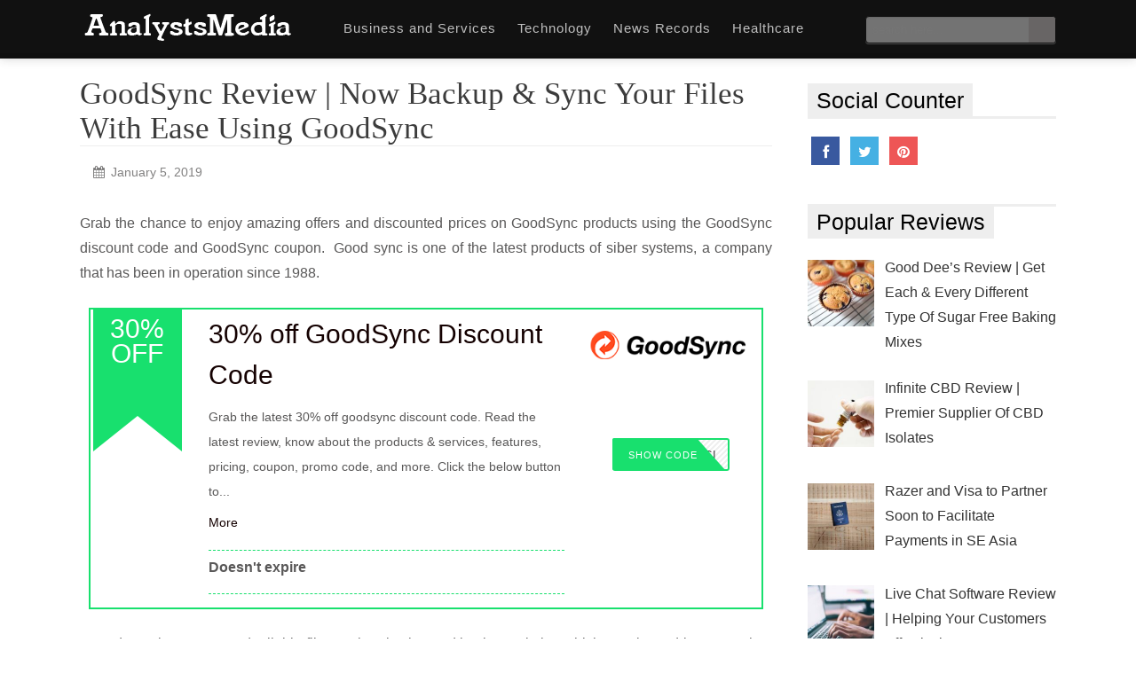

--- FILE ---
content_type: text/html; charset=UTF-8
request_url: http://www.analystsmedia.com/goodsync-discount-code/
body_size: 10715
content:
<!DOCTYPE html>
<html dir="ltr" lang="en-US">
<head>
<meta charset="UTF-8" />
<meta name="viewport" content="width=device-width, initial-scale=1" />
<link rel="stylesheet" href="http://www.analystsmedia.com/wp-content/thesis/skins/forb/css.css" />
<title>GoodSync Discount Code | Enjoy 60% Off Coupon For GoodSync License</title>
<link rel="canonical" href="http://www.analystsmedia.com/goodsync-discount-code/" />
<link rel="alternate" type="application/rss+xml" title="Analysts Media | Business, Technology &#038; Health News around the Globe feed" href="http://www.analystsmedia.com/feed/" />
<link rel="pingback" href="http://www.analystsmedia.com/xmlrpc.php" />

<!-- Recent Posts Widget With Thumbnails: Could not open the CSS file! Print inline CSS instead: -->
<style type='text/css'>.rpwwt-widget ul { list-style: outside none none; margin-left: 0; margin-right: 0; padding-left: 0; padding-right: 0; }
.rpwwt-widget ul li { overflow: hidden; margin: 0 0 1.5em; }
.rpwwt-widget ul li:last-child { margin: 0; }
.rpwwt-widget ul li img { display: inline; float: left; margin: .3em .75em .75em 0; }
#rpwwt-recent-posts-widget-with-thumbnails-2 img { width: 75px; height: 75px; }
</style>

<!-- This site is optimized with the Yoast SEO plugin v9.7 - https://yoast.com/wordpress/plugins/seo/ -->
<meta name="description" content="Verified GoodSync Coupon Code For January 2026 .Explore GoodSync Review &amp; GoodSync Promo Code.Enjoy Savings on Server Os,License &amp; For All Buisness Purposes"/>
<meta property="og:locale" content="en_US" />
<meta property="og:type" content="article" />
<meta property="og:title" content="GoodSync Discount Code | Enjoy 60% Off Coupon For GoodSync License" />
<meta property="og:description" content="Verified GoodSync Coupon Code For January 2026 .Explore GoodSync Review &amp; GoodSync Promo Code.Enjoy Savings on Server Os,License &amp; For All Buisness Purposes" />
<meta property="og:url" content="http://www.analystsmedia.com/goodsync-discount-code/" />
<meta property="og:site_name" content="Analysts Media | Business, Technology &amp; Health News around the Globe" />
<meta property="article:section" content="Reviews" />
<meta property="article:published_time" content="2019-01-05T08:45:02+00:00" />
<meta property="article:modified_time" content="2019-01-05T12:35:48+00:00" />
<meta property="og:updated_time" content="2019-01-05T12:35:48+00:00" />
<meta property="og:image" content="http://www.analystsmedia.com/wp-content/uploads/2019/01/GoodSync.jpg" />
<meta property="og:image:width" content="500" />
<meta property="og:image:height" content="333" />
<meta property="og:image:alt" content="GoodSync discount code" />
<meta name="twitter:card" content="summary_large_image" />
<meta name="twitter:description" content="Verified GoodSync Coupon Code For January 2026 .Explore GoodSync Review &amp; GoodSync Promo Code.Enjoy Savings on Server Os,License &amp; For All Buisness Purposes" />
<meta name="twitter:title" content="GoodSync Discount Code | Enjoy 60% Off Coupon For GoodSync License" />
<meta name="twitter:image" content="http://www.analystsmedia.com/wp-content/uploads/2019/01/GoodSync.jpg" />
<!-- / Yoast SEO plugin. -->

<link rel='dns-prefetch' href='//s.w.org' />
		<script type="text/javascript">
			window._wpemojiSettings = {"baseUrl":"https:\/\/s.w.org\/images\/core\/emoji\/11\/72x72\/","ext":".png","svgUrl":"https:\/\/s.w.org\/images\/core\/emoji\/11\/svg\/","svgExt":".svg","source":{"concatemoji":"http:\/\/www.analystsmedia.com\/wp-includes\/js\/wp-emoji-release.min.js?ver=4.9.26"}};
			!function(e,a,t){var n,r,o,i=a.createElement("canvas"),p=i.getContext&&i.getContext("2d");function s(e,t){var a=String.fromCharCode;p.clearRect(0,0,i.width,i.height),p.fillText(a.apply(this,e),0,0);e=i.toDataURL();return p.clearRect(0,0,i.width,i.height),p.fillText(a.apply(this,t),0,0),e===i.toDataURL()}function c(e){var t=a.createElement("script");t.src=e,t.defer=t.type="text/javascript",a.getElementsByTagName("head")[0].appendChild(t)}for(o=Array("flag","emoji"),t.supports={everything:!0,everythingExceptFlag:!0},r=0;r<o.length;r++)t.supports[o[r]]=function(e){if(!p||!p.fillText)return!1;switch(p.textBaseline="top",p.font="600 32px Arial",e){case"flag":return s([55356,56826,55356,56819],[55356,56826,8203,55356,56819])?!1:!s([55356,57332,56128,56423,56128,56418,56128,56421,56128,56430,56128,56423,56128,56447],[55356,57332,8203,56128,56423,8203,56128,56418,8203,56128,56421,8203,56128,56430,8203,56128,56423,8203,56128,56447]);case"emoji":return!s([55358,56760,9792,65039],[55358,56760,8203,9792,65039])}return!1}(o[r]),t.supports.everything=t.supports.everything&&t.supports[o[r]],"flag"!==o[r]&&(t.supports.everythingExceptFlag=t.supports.everythingExceptFlag&&t.supports[o[r]]);t.supports.everythingExceptFlag=t.supports.everythingExceptFlag&&!t.supports.flag,t.DOMReady=!1,t.readyCallback=function(){t.DOMReady=!0},t.supports.everything||(n=function(){t.readyCallback()},a.addEventListener?(a.addEventListener("DOMContentLoaded",n,!1),e.addEventListener("load",n,!1)):(e.attachEvent("onload",n),a.attachEvent("onreadystatechange",function(){"complete"===a.readyState&&t.readyCallback()})),(n=t.source||{}).concatemoji?c(n.concatemoji):n.wpemoji&&n.twemoji&&(c(n.twemoji),c(n.wpemoji)))}(window,document,window._wpemojiSettings);
		</script>
		<style type="text/css">
img.wp-smiley,
img.emoji {
	display: inline !important;
	border: none !important;
	box-shadow: none !important;
	height: 1em !important;
	width: 1em !important;
	margin: 0 .07em !important;
	vertical-align: -0.1em !important;
	background: none !important;
	padding: 0 !important;
}
</style>
<link rel='stylesheet' id='contact-form-7-css'  href='http://www.analystsmedia.com/wp-content/plugins/contact-form-7/includes/css/styles.css?ver=5.0.2' type='text/css' media='all' />
<link rel='stylesheet' id='wpcd-style-css'  href='http://www.analystsmedia.com/wp-content/plugins/wp-coupons-and-deals-premium/assets/css/style.css?ver=2.7.0' type='text/css' media='all' />
<style id='wpcd-style-inline-css' type='text/css'>
 .coupon-type { background-color: #56b151; } .deal-type { background-color: #56b151; } .wpcd-coupon { border-color: #000000; } 
 .wpcd-coupon-button-type .coupon-code-wpcd .get-code-wpcd{ background-color:#347BAF; } .wpcd-coupon-button-type .coupon-code-wpcd .get-code-wpcd:after{ border-left-color:#347BAF; } span.wpcd_coupon_top_copy_span{ background-color: #56b151 !important; } .wpcd_coupon_popup_copy_code_wr { background-color: #BEFFB9; border-color: #56b151; } .wpcd_popup-go-link { background-color: #56b151; } .wpcd_popup-go-link:hover { background-color: #56b151; } #wpcd_coupon_pagination_wr a, #wpcd_coupon_pagination_wr span { background-color: #56b151; } 
</style>
<script type='text/javascript' src='http://www.analystsmedia.com/wp-includes/js/jquery/jquery.js?ver=1.12.4'></script>
<script type='text/javascript' src='http://www.analystsmedia.com/wp-includes/js/jquery/jquery-migrate.min.js?ver=1.4.1'></script>
<script type='text/javascript' src='http://www.analystsmedia.com/wp-content/plugins/wp-coupons-and-deals-premium/assets/js/clipboard.min.js?ver=2.7.0'></script>
<script type='text/javascript' src='http://www.analystsmedia.com/wp-content/plugins/wp-coupons-and-deals-premium/assets/js/jquery.countdown.min.js?ver=2.7.0'></script>
<link rel='https://api.w.org/' href='http://www.analystsmedia.com/wp-json/' />
<link rel="alternate" type="application/json+oembed" href="http://www.analystsmedia.com/wp-json/oembed/1.0/embed?url=http%3A%2F%2Fwww.analystsmedia.com%2Fgoodsync-discount-code%2F" />
<link rel="alternate" type="text/xml+oembed" href="http://www.analystsmedia.com/wp-json/oembed/1.0/embed?url=http%3A%2F%2Fwww.analystsmedia.com%2Fgoodsync-discount-code%2F&#038;format=xml" />

		<script>
			(function(i,s,o,g,r,a,m){i['GoogleAnalyticsObject']=r;i[r]=i[r]||function(){
			(i[r].q=i[r].q||[]).push(arguments)},i[r].l=1*new Date();a=s.createElement(o),
			m=s.getElementsByTagName(o)[0];a.async=1;a.src=g;m.parentNode.insertBefore(a,m)
			})(window,document,'script','https://www.google-analytics.com/analytics.js','ga');
			ga('create', 'UA-114500119-1', 'auto');
			ga('send', 'pageview');
		</script>

	<link rel="shortcut icon" href="http://www.analystsmedia.com/wp-content/themes/thesis/lib/images/favicon.ico" />
<noscript><style>.menu { display: block; }</style></noscript></head>
<body class="template-single">
<div class="header">
	<div class="innerheader">
		
		<div class="forb-logo"><h1><a title="Analysts Media | Business, Technology &amp; Health News around the Globe" href="http://www.analystsmedia.com"><img src="http://www.analystsmedia.com/wp-content/uploads/2018/09/analysts-media-logo-1.png" alt="Analysts Media | Business, Technology &amp; Health News around the Globe"/></a></h1>
</div>


		<div class="widget_search">
		
		<form method="get" action="http://www.analystsmedia.com">
			<input type="text" placeholder="search here..." name="s" id="s" />
            <input type="submit"  id="searchsubmit" value="submit"/>
			
		</form>
		</div>
		
        		<span class="menu_control">≡ Menu</span>
<ul id="menu-main" class="menu"><li id="menu-item-105" class="menu-item menu-item-type-taxonomy menu-item-object-category menu-item-105"><a href="http://www.analystsmedia.com/category/business-and-services/">Business and Services</a></li>
<li id="menu-item-106" class="menu-item menu-item-type-taxonomy menu-item-object-category menu-item-106"><a href="http://www.analystsmedia.com/category/technology/">Technology</a></li>
<li id="menu-item-107" class="menu-item menu-item-type-taxonomy menu-item-object-category menu-item-107"><a href="http://www.analystsmedia.com/category/news-records/">News Records</a></li>
<li id="menu-item-108" class="menu-item menu-item-type-taxonomy menu-item-object-category menu-item-108"><a href="http://www.analystsmedia.com/category/healthcare/">Healthcare</a></li>
</ul>
	</div>
</div>
<div class="main_container">
	<div class="column">
		<div class="left_content">
			<div id="post-2015" class="post_box singlepage grt top" itemscope itemtype="http://schema.org/Article">
				<link itemprop="mainEntityOfPage" href="http://www.analystsmedia.com/goodsync-discount-code/" />
				<h1 class="headline" itemprop="headline">GoodSync Review | Now Backup &#038; Sync Your Files With Ease Using GoodSync</h1>
				<meta itemprop="datePublished" content="2019-01-05" />
				<meta itemprop="dateModified" content="2019-01-05" />
				<span class="post_date" title="2019-01-05">January 5, 2019</span>
				<div class="post_content" itemprop="articleBody">
<p style="text-align: justify;">Grab the chance to enjoy amazing offers and discounted prices on GoodSync products using the GoodSync discount code and GoodSync coupon.  Good sync is one of the latest products of siber systems, a company that has been in operation since 1988.</p>

<div class="wpcd-coupon-six" style="border-color: #18e06e">
    <div class="wpcd-coupon-six-holder">
        <div class="wpcd-coupon-six-percent-off">
            <div class="wpcd-for-ribbon">
                <div class="wpcd-ribbon" style="background-color: #18e06e">
                    <div class="wpcd-ribbon-before"
                         style="border-left-color: #18e06e"></div>
                    <p class="wpcd-coupon-six-discount-text">
						30% OFF                    </p>
                    <div class="wpcd-ribbon-after"
                         style="border-right-color: #18e06e"></div>
                </div>
            </div>
        </div>
        <div class="wpcd-coupon-six-texts">
            <div class="texts">
            					<h2 class="wpcd-coupon-title">
						<a href="http://www.analystsmedia.com/goto/GoodSync" target="_blank" rel="nofollow">30% off GoodSync Discount Code</a>
                	</h2>
				                <div class="wpcd-coupon-description">
                    <span class="wpcd-full-description"><p>Grab the latest 30% off goodsync discount code. Read the latest review, know about the products &amp; services, features, pricing, coupon, promo code, and more. Click the below button to get the deal.</p></span>
                    <span class="wpcd-short-description"></span>
                    <a href="#" class="wpcd-more-description">More</a>
                    <a href="#" class="wpcd-less-description">Less</a>
                </div>
            </div>
            <div class="exp" style="border-color: #18e06e">
                <p>
                    
                                                    <b>Doesn't expire</b>
                                             
                    
                </p>
            </div>
        </div>
        <div class="wpcd-coupon-six-img-and-btn">
            <div class="item-img">
                <img  src="http://www.analystsmedia.com/wp-content/uploads/2019/01/goodsync.png" alt="Coupon">
            </div>
            <div>
															

    <div class="coupon-code-wpcd coupon-detail wpcd-coupon-button-type wpcd-coupon-hidden">
        <div class="wpcd-btn-wrap">
            <a data-type="code" data-coupon-id="2018"
               href="?wpcd_coupon=2018"
               href=""
               class="coupon-button coupon-code-wpcd masterTooltip wpcd-btn-2018"
               id="coupon-button-2018"
               title="Click Here to Show Code"
               data-position="top center"
               data-inverted=""
               data-aff-url="http://www.analystsmedia.com/goto/GoodSync"
               onClick="return wpcdOpenCouponAffLink('2018')"
               style="border-color: #18e06e">
            <span class="code-text-wpcd" rel="nofollow"
                  style="">RISCI</span>
                <span class="get-code-wpcd "
                      style="background-color: #18e06e">
                Show Code                    <div style="border-left-color: #18e06e"></div>
            </span>
            </a>
        </div>
    </div>


    <!-- Coupon Popup -->
    <section id="wpcd_coupon_popup_2018" class="wpcd_coupon_popup_wr" style="display:none">
        <div class="wpcd_coupon_popup_layer"></div>
        <div class="wpcd_coupon_popup_inner">
            <div class="wpcd_coupon_popup_top_head">
                <p class="wpcd_coupon_popup_title">
					30% off GoodSync Discount Code                </p>
                <span class="wpcd_coupon_popup_close">&times;</span>
            </div>
            <div class="wpcd_coupon_popup_copy_main">
                <div class="wpcd_coupon_popup_copy_text">
                    <p><p>Grab the latest 30% off goodsync discount code. Read the latest review, know about the products &amp; services, features, pricing, coupon, promo code, and more. Click the below button to get the deal.</p></p>
                </div>
                <div class="wpcd_coupon_popup_copy_code_wr">
                    <span class="wpcd_coupon_popup_copy_code_span">RISCI</span>
                    <span class="wpcd_coupon_top_copy_span wpcd_coupon_top_copy_span_2018"
                          data-clipboard-text="RISCI">Copy</span>
                    <span id="coupon_code_2018"
                          style="display:none;">RISCI</span>
                </div>
				                <script type="text/javascript">

                    var clip = new Clipboard('.wpcd_coupon_top_copy_span_2018');
                    clip.on("success", function () {

                        document.querySelector('.wpcd_coupon_top_copy_span_2018').innerText = 'Copied';
                        setTimeout(function () {
                            document.querySelector('.wpcd_coupon_top_copy_span_2018').innerText = 'Copy';
                        }, 500);

                    });
                </script>
	                                <a target="_blank" class="wpcd_popup-go-link" href="http://www.analystsmedia.com/goto/GoodSync">
			            Go to Offer                    </a>
	                        </div>
        </div>
    </section>


									            </div>
        </div>
    </div>
    <script type="text/javascript">
        var clip = new Clipboard('.wpcd-btn-2018');
    </script>
    <div class="clearfix"></div>
    </div>
<p style="text-align: justify;">  GoodSync is an easy and reliable file synchronization and backup solution which as released in 2006. It has had positive and a lot of reviews from the users as well as the press since it as launched.  It has an impeccable reputation especially from Wall Street Journal, New York Times, Morningstar, Baron&#8217;s, and Financial Times among others in the media industry.</p>
<h2 style="text-align: justify;"><strong>Why GoodSync Is The Best </strong></h2>
<ul style="text-align: justify;">
<li>GoodSync allows their users to back up their files simply and securely easily and ensures that all the stored files are not lost.</li>
<li>The company offers GoodSync for free, and their users and clients can download it for free making it easier for them to use its good services.</li>
<li>GoodSync has held its mission of being world-class software that is designed to make computer use easier, more secure and faster for the individual’s users as well as a business all over the world.</li>
<li>The company has an affiliate marketing program that enables their members to earn extra income through advertising and promoting the company and its products. Any sales made via the unique affiliate links earn the members a commission</li>
<li>GoodSync has easier setup, and installation methods that are not complex and works well to ensure that everything is well stored and no files is lost at any point.</li>
<li>The company is dedicated to protecting customer’s data by having data protection policy. They cannot give the customers data to any third party member without consulting the customers.</li>
<li>GoodSync is widely accepted and used by many ahs gas gained positive reviews from individual users as well as the press over the time as it provides quality services and gives the best results.</li>
<li>The company also offer discounted prices for new customers with GoodSync discount code and GoodSync coupon.</li>
</ul>
<h3>Check Here For More Savings On Shopping:</h3>
<div class="texts">
<div class="wpcd-coupon-description">
<ul>
<li><a href="http://www.analystsmedia.com/generatepress-coupon-code/" target="_blank" rel="noopener">Get 40% off on Light Weight WordPress Themes with Generate Press Discount.</a></li>
<li><a href="http://www.analystsmedia.com/out-of-the-sandbox-discount-code/" target="_blank" rel="noopener">Flat 20% off on Shoppify Themes Store wide with Out Of The Sandbox Discount Code</a></li>
<li><a href="http://www.analystsmedia.com/peak-design-discount-code/" target="_blank" rel="noopener"> 45% off on Travel bags,Camera Accessories with Peak Design Coupon Code</a></li>
<li><a href="http://www.analystsmedia.com/lovecity-coupon-code/" target="_blank" rel="noopener">Save 20% Off on Dating with Love city Discount Code</a></li>
</ul>
<h3><strong style="text-align: justify;">How GoodSync Works</strong></h3>
</div>
</div>
<ol style="text-align: justify;">
<li>Download and install good sync on LINUX, Windows, MAC or NAS platforms which allows the users to access advanced GoodSync features for free on the first 30 days.</li>
<li>Creating and naming the users first good sync job and selecting either one way or two-way backup synchronization method.</li>
<li>Locating the source of the files that need backup and selecting their destination. The software supports the cloud services and all major protocols.</li>
<li>Choosing an automating option where the user can automate the good sync jib with scheduled automation options, periodical or real-time which ensures no files are lost.</li>
</ol>
<h3 style="text-align: justify;"><strong>GoodSync Pricing Plans</strong></h3>
<ol style="text-align: justify;">
<li>GoodSync Enterprise Workstation which goes for $49.95 and is required for GoodSync to operate on Windows/Mac desktops and laptops. It comes with One license per workstation. It Is  Licensed for:</li>
</ol>
<ul style="text-align: justify;">
<li>Windows XP, 7, 8, 8.1, 10</li>
<li>Mac OS 10.10 and higher</li>
</ul>
<ol style="text-align: justify;" start="2">
<li>GoodSync for Server OS which goes for $995 and runs on Windows and Linux service operating systems. It comes with one license per server.</li>
<li>Good Sync Enterprise Annual Maintenance which goes for $298.90. It comes with 24/7 product tech support, free updates, and upgrades, annual maintenance of 20% of the original price as well as a license migration.</li>
</ol>
<h3 style="text-align: justify;"><strong>Conclusion </strong></h3>
<p style="text-align: justify;">GoodSync is software that makes the works easier and helps in ensuring no files are lost through a powerful backup and offering the plans on discounted prices using the GoodSync discount code and GoodSync coupon.</p>
				</div>
<div class="thesis_related"></div><div class="ta_author_info ta_box">

<div class="ta_author_avatar">
<img src="http://www.analystsmedia.com/wp-content/uploads/2018/09/Christopher-Roberts-150x150.jpg" width="80" height="80" alt="" class="avatar avatar-80 wp-user-avatar wp-user-avatar-80 photo avatar-default" />
</div>

<div class="ta_author_desc">

<p class="ta_author_archive_url"><strong>View all contributions by <a href="http://www.analystsmedia.com/author/admin/" title="Posts by Admin" rel="author">Admin</a></strong></p>
<p class="cont">I am Christopher Roberts and I’m passionate about business and finance news with over 7 years in the industry starting as a writer working my way up into senior positions. I am the driving force behind www.analystsmedia.com with a vision to broaden the company’s readership throughout 2015. 
Address: 3897 Logan Lane, Denver, CO 80202 
Email: Christopher@analystsmedia.com 
Contact Number: (1) 303-285-1981</p>



<div class="authorfoter">

<ul class="ta_author_social_profiles">
 

</ul>
</div>
</div>
<div class="clr"></div>
</div>
			</div>
		</div>
		<div class="right_sidebar">


			<div class="social-icon">
			     <h3 class="widget_title"> Social Counter</h3>  
				      <div class="socialcounter">			
				<div class="social"><div class="fbb">
						<a class="facebookBtn smGlobalBtn" title="Facebook" href="" target="_blank"></a>
					</div></div>
													<div class="social"><div class="twit">
						<a class="twitterBtn smGlobalBtn" title="Twitter" href="" target="_blank"></a>
					</div></div>
													<div class="social"><div class="pinter">
						<a class="pinterestBtn smGlobalBtn" title="Pinterest" href="" target="_blank"></a>
					</div></div>
																								
				</div>
				</div>
			
		
	<div class="widget_text widget widget_custom_html catagorieswidget" id="custom_html-2"><div class="textwidget custom-html-widget"></div></div><div class="widget recent-posts-widget-with-thumbnails catagorieswidget" id="recent-posts-widget-with-thumbnails-2"><div id="rpwwt-recent-posts-widget-with-thumbnails-2" class="rpwwt-widget">
	<h3 class="widget_title">Popular Reviews</h3>	<ul style="margin-top:20px;">
			<li><a  style="text-decoration:none;color:#333333 " onMouseOut="this.style.color='#333333'" onMouseOver="this.style.color='#C3B8C2'"  href="http://www.analystsmedia.com/good-dees-coupon/" target="_blank"><img width="75" height="75" src="http://www.analystsmedia.com/wp-content/uploads/2018/12/good-dees-150x150.jpg" class="attachment-75x75 size-75x75 wp-post-image" alt="good dees coupon" /><span class="rpwwt-post-title">Good Dee&#8217;s Review | Get Each &#038; Every Different Type Of Sugar Free Baking Mixes</span></a></li>
			<li><a  style="text-decoration:none;color:#333333 " onMouseOut="this.style.color='#333333'" onMouseOver="this.style.color='#C3B8C2'"  href="http://www.analystsmedia.com/infinite-cbd-coupon-code-review/" target="_blank"><img width="75" height="75" src="http://www.analystsmedia.com/wp-content/uploads/2019/01/infinite-cbd-150x150.jpg" class="attachment-75x75 size-75x75 wp-post-image" alt="infinite cbd coupon code" /><span class="rpwwt-post-title">Infinite CBD Review | Premier Supplier Of CBD Isolates</span></a></li>
			<li><a  style="text-decoration:none;color:#333333 " onMouseOut="this.style.color='#333333'" onMouseOver="this.style.color='#C3B8C2'"  href="http://www.analystsmedia.com/razer-and-visa-to-partner-soon-to-facilitate-payments-in-se-asia/" target="_blank"><img width="75" height="75" src="http://www.analystsmedia.com/wp-content/uploads/2019/06/Razer-and-Visa-150x150.jpg" class="attachment-75x75 size-75x75 wp-post-image" alt="Razer and Visa" /><span class="rpwwt-post-title">Razer and Visa to Partner Soon to Facilitate Payments in SE Asia</span></a></li>
			<li><a  style="text-decoration:none;color:#333333 " onMouseOut="this.style.color='#333333'" onMouseOver="this.style.color='#C3B8C2'"  href="http://www.analystsmedia.com/livechat-software-coupons/" target="_blank"><img width="75" height="75" src="http://www.analystsmedia.com/wp-content/uploads/2018/10/Live-Chat-150x150.jpg" class="attachment-75x75 size-75x75 wp-post-image" alt="Live Chat Coupons" /><span class="rpwwt-post-title">Live Chat Software Review | Helping Your Customers Effectively</span></a></li>
			<li><a  style="text-decoration:none;color:#333333 " onMouseOut="this.style.color='#333333'" onMouseOver="this.style.color='#C3B8C2'"  href="http://www.analystsmedia.com/dental-pro-7-coupons-review/" target="_blank"><img width="75" height="75" src="http://www.analystsmedia.com/wp-content/uploads/2019/04/dentalpro77-150x150.jpg" class="attachment-75x75 size-75x75 wp-post-image" alt="dentalpro7 coupon" /><span class="rpwwt-post-title">Dental Pro 7 Review |  Professional Dental Solution‎</span></a></li>
			<li><a  style="text-decoration:none;color:#333333 " onMouseOut="this.style.color='#333333'" onMouseOver="this.style.color='#C3B8C2'"  href="http://www.analystsmedia.com/bibado-discount-code-review/" target="_blank"><img width="75" height="75" src="http://www.analystsmedia.com/wp-content/uploads/2019/03/BIBaDO-150x150.jpg" class="attachment-75x75 size-75x75 wp-post-image" alt="BIBaDO discount code" /><span class="rpwwt-post-title">BIBaDO Review | Less Clean-Up Time More Fun Time</span></a></li>
			<li><a  style="text-decoration:none;color:#333333 " onMouseOut="this.style.color='#333333'" onMouseOver="this.style.color='#C3B8C2'"  href="http://www.analystsmedia.com/amz-blast-coupon-code/" target="_blank"><img width="75" height="75" src="http://www.analystsmedia.com/wp-content/uploads/2019/01/AMZ-Blast-150x150.jpg" class="attachment-75x75 size-75x75 wp-post-image" alt="AMZ Blast coupon code" /><span class="rpwwt-post-title">AMZ Blast Review | Helps To Start Your Business On Amazon &#038; Other Marketplaces</span></a></li>
			<li><a  style="text-decoration:none;color:#333333 " onMouseOut="this.style.color='#333333'" onMouseOver="this.style.color='#C3B8C2'"  href="http://www.analystsmedia.com/eargasm-earplugs-discount-code/" target="_blank"><img width="75" height="75" src="http://www.analystsmedia.com/wp-content/uploads/2018/12/eargasm-earplugs-150x150.jpg" class="attachment-75x75 size-75x75 wp-post-image" alt="eargasm earplugs discount code" /><span class="rpwwt-post-title">Eargasm Earplugs Review | The Revolution In Hearing Protection Has Arrived!</span></a></li>
			<li><a  style="text-decoration:none;color:#333333 " onMouseOut="this.style.color='#333333'" onMouseOver="this.style.color='#C3B8C2'"  href="http://www.analystsmedia.com/beating-50-percent-promo-code/" target="_blank"><img width="75" height="75" src="http://www.analystsmedia.com/wp-content/uploads/2018/12/Beating-50-Percent-150x150.jpg" class="attachment-75x75 size-75x75 wp-post-image" alt="Beating 50 Percent promo code" /><span class="rpwwt-post-title">Beating 50 Percent Review | Having Better Than Average Marriages</span></a></li>
			<li><a  style="text-decoration:none;color:#333333 " onMouseOut="this.style.color='#333333'" onMouseOver="this.style.color='#C3B8C2'"  href="http://www.analystsmedia.com/holistapet-coupon-review/" target="_blank"><img width="75" height="75" src="http://www.analystsmedia.com/wp-content/uploads/2019/01/holistapet-150x150.jpg" class="attachment-75x75 size-75x75 wp-post-image" alt="holistapet coupon" /><span class="rpwwt-post-title">Holistapet Review |  Best CBD Products For Cats &#038; Dogs</span></a></li>
			<li><a  style="text-decoration:none;color:#333333 " onMouseOut="this.style.color='#333333'" onMouseOver="this.style.color='#C3B8C2'"  href="http://www.analystsmedia.com/desert-farms-coupon-code/" target="_blank"><img width="75" height="75" src="http://www.analystsmedia.com/wp-content/uploads/2019/03/Desert-Farms-150x150.jpg" class="attachment-75x75 size-75x75 wp-post-image" alt="Desert Farms" /><span class="rpwwt-post-title">Desert Farms Review | Natures Most Wholesome Dairy Beverage</span></a></li>
			<li><a  style="text-decoration:none;color:#333333 " onMouseOut="this.style.color='#333333'" onMouseOver="this.style.color='#C3B8C2'"  href="http://www.analystsmedia.com/bitcoin-games-coupons/" target="_blank"><img width="75" height="75" src="http://www.analystsmedia.com/wp-content/uploads/2018/09/Bitcoin-Games-150x150.jpg" class="attachment-75x75 size-75x75 wp-post-image" alt="Bitcoin Games Coupons" /><span class="rpwwt-post-title">Bitcoin Games Review | Gaming with Bitcoins</span></a></li>
			<li><a  style="text-decoration:none;color:#333333 " onMouseOut="this.style.color='#333333'" onMouseOver="this.style.color='#C3B8C2'"  href="http://www.analystsmedia.com/basso-discount-code-review/" target="_blank"><img width="75" height="75" src="http://www.analystsmedia.com/wp-content/uploads/2019/01/Basso-150x150.jpg" class="attachment-75x75 size-75x75 wp-post-image" alt="Basso discount code" /><span class="rpwwt-post-title">Basso Review | Sophisticated &#038; Trendsetting Products To Complement Your Lifestyle</span></a></li>
			<li><a  style="text-decoration:none;color:#333333 " onMouseOut="this.style.color='#333333'" onMouseOver="this.style.color='#C3B8C2'"  href="http://www.analystsmedia.com/convertkit-discount-code/" target="_blank"><img width="75" height="75" src="http://www.analystsmedia.com/wp-content/uploads/2018/12/convertkit-150x150.jpg" class="attachment-75x75 size-75x75 wp-post-image" alt="convertkit coupons" /><span class="rpwwt-post-title">Convertkit Review | Email Marketing Tools For Bloggers &#038; Business</span></a></li>
			<li><a  style="text-decoration:none;color:#333333 " onMouseOut="this.style.color='#333333'" onMouseOver="this.style.color='#C3B8C2'"  href="http://www.analystsmedia.com/into-the-am-discount-code/" target="_blank"><img width="75" height="75" src="http://www.analystsmedia.com/wp-content/uploads/2018/12/into-the-am-150x150.jpg" class="attachment-75x75 size-75x75 wp-post-image" alt="into the am coupon" /><span class="rpwwt-post-title">Into The AM Review | Best Place For Most Comfortable Apparel</span></a></li>
			<li><a  style="text-decoration:none;color:#333333 " onMouseOut="this.style.color='#333333'" onMouseOver="this.style.color='#C3B8C2'"  href="http://www.analystsmedia.com/all-4-kids-coupon-code/" target="_blank"><img width="75" height="75" src="http://www.analystsmedia.com/wp-content/uploads/2018/12/All4kids-150x150.jpg" class="attachment-75x75 size-75x75 wp-post-image" alt="All4kids coupons" /><span class="rpwwt-post-title">All 4 Kids Review | Best Consignment Sales for Children&#8217;s</span></a></li>
			<li><a  style="text-decoration:none;color:#333333 " onMouseOut="this.style.color='#333333'" onMouseOver="this.style.color='#C3B8C2'"  href="http://www.analystsmedia.com/treat-a-dog-coupon/" target="_blank"><img width="75" height="75" src="http://www.analystsmedia.com/wp-content/uploads/2019/01/treat-a-dog-150x150.jpg" class="attachment-75x75 size-75x75 wp-post-image" alt="treat a dog coupon" /><span class="rpwwt-post-title">Treat a Dog Review | Provides The Best Memory Foam Dog Bed Support For Your Pet&#8217;s Joints</span></a></li>
			<li><a  style="text-decoration:none;color:#333333 " onMouseOut="this.style.color='#333333'" onMouseOver="this.style.color='#C3B8C2'"  href="http://www.analystsmedia.com/swellpro-coupon/" target="_blank"><img width="75" height="75" src="http://www.analystsmedia.com/wp-content/uploads/2018/12/swellpro-150x150.jpg" class="attachment-75x75 size-75x75 wp-post-image" alt="swellpro coupon" /><span class="rpwwt-post-title">Swellpro Review | Best Waterproof Drone Provider In The World</span></a></li>
			<li><a  style="text-decoration:none;color:#333333 " onMouseOut="this.style.color='#333333'" onMouseOver="this.style.color='#C3B8C2'"  href="http://www.analystsmedia.com/ananda-hemp-coupon/" target="_blank"><img width="75" height="75" src="http://www.analystsmedia.com/wp-content/uploads/2019/01/purehemp-150x150.jpg" class="attachment-75x75 size-75x75 wp-post-image" alt="Ananda Hemp coupon" /><span class="rpwwt-post-title">Ananda Hemp Review | Provides Best Quality CBD Oil Products &#038; Hemp Products</span></a></li>
			<li><a  style="text-decoration:none;color:#333333 " onMouseOut="this.style.color='#333333'" onMouseOver="this.style.color='#C3B8C2'"  href="http://www.analystsmedia.com/enessa-coupon-code-review/" target="_blank"><img width="75" height="75" src="http://www.analystsmedia.com/wp-content/uploads/2019/05/Enessa-150x150.jpg" class="attachment-75x75 size-75x75 wp-post-image" alt="Enessa Coupon Code" /><span class="rpwwt-post-title">Enessa Review |  Enessa Organic skincare products</span></a></li>
		</ul>
</div><!-- .rpwwt-widget -->
</div><div class="widget widget_text catagorieswidget" id="text-4">			<div class="textwidget"></div>
		</div>		</div>
	</div>
</div>
<div class="footer">
	<div class="footertop">
		<div class="fottop">
		</div>
	</div>
	<div class="footerbottom">
		
	<div class="copyrights"><a href=" http://www.analystsmedia.com/about-us/" itemprop="url" style="color:white">About Us</a>    
     <a href=" http://www.analystsmedia.com/contact-us/"style="color:white">Contact Us</a>   
    
    <a href=" http://www.analystsmedia.com/privacy-policy/"style="color:white">Privacy Policy</a>     
    <a href=" http://www.analystsmedia.com/disclaimer/"style="color:white"> Disclaimer</a>
        <a href=" http://www.analystsmedia.com/writing-staff/" style="color:white">Writing Staff</a><br>
Copyright @2015-20. Analystsmedia.com, All Rights Reserved.</div>

	
		</div>
</div>
<script type='text/javascript'>
/* <![CDATA[ */
var wpcf7 = {"apiSettings":{"root":"http:\/\/www.analystsmedia.com\/wp-json\/contact-form-7\/v1","namespace":"contact-form-7\/v1"},"recaptcha":{"messages":{"empty":"Please verify that you are not a robot."}},"cached":"1"};
/* ]]> */
</script>
<script type='text/javascript' src='http://www.analystsmedia.com/wp-content/plugins/contact-form-7/includes/js/scripts.js?ver=5.0.2'></script>
<script type='text/javascript'>
/* <![CDATA[ */
var wpcd_object = {"ajaxurl":"http:\/\/www.analystsmedia.com\/wp-admin\/admin-ajax.php"};
var wpcd_main_js = {"minutes":"minutes","seconds":"seconds","hours":"hours","day":"day","week":"week","expired_text":"This offer has expired!","word_count":"30","button_text":"Copy","after_copy":"Copied","vote_success":"You have voted successfully!","vote_fail":"Voting failed!","vote_already":"You have voted already!"};
/* ]]> */
</script>
<script type='text/javascript' src='http://www.analystsmedia.com/wp-content/plugins/wp-coupons-and-deals-premium/assets/js/main.js?ver=2.7.0'></script>
<script type='text/javascript' src='http://www.analystsmedia.com/wp-includes/js/wp-embed.min.js?ver=4.9.26'></script>
<script>(function(d,g){d[g]||(d[g]=function(g){return this.querySelectorAll("."+g)},Element.prototype[g]=d[g])})(document,"getElementsByClassName");(function(){var classes = document.getElementsByClassName('menu_control');for (i = 0; i < classes.length; i++) {classes[i].onclick = function() {var menu = this.nextElementSibling;if (/show_menu/.test(menu.className))menu.className = menu.className.replace('show_menu', '').trim();else menu.className += ' show_menu';if (/menu_control_triggered/.test(this.className))this.className = this.className.replace('menu_control_triggered', '').trim();else this.className += ' menu_control_triggered';};}})();</script>
</body>
</html>

--- FILE ---
content_type: text/css
request_url: http://www.analystsmedia.com/wp-content/thesis/skins/forb/css.css
body_size: 20000
content:
/*---:[ Thesis CSS reset ]:---*/
* {
	margin: 0;
	padding: 0;
	word-wrap: break-word;
}
h1, h2, h3, h4, h5, h6 {
	font-weight: normal;
}
table {
	border-collapse: collapse;
	border-spacing: 0;
}
img, abbr, acronym, fieldset {
	border: 0;
}
code {
	line-height: 1em;
}
pre {
	overflow: auto;
	clear: both;
	word-wrap: normal;
	-moz-tab-size: 4;
	tab-size: 4;
}
sub, sup {
	line-height: 0.5em;
}
img, .wp-caption {
	max-width: 100%;
	height: auto;
}
iframe, video, embed, object {
	display: block;
	max-width: 100%;
}
img {
	display: block;
}
.left, .alignleft, img[align="left"] {
	display: block;
	float: left;
}
.right, .alignright, img[align="right"] {
	display: block;
	float: right;
}
.center, .aligncenter, img[align="middle"] {
	display: block;
	margin-right: auto;
	margin-left: auto;
	text-align: center;
	float: none;
	clear: both;
}
.block, .alignnone {
	display: block;
	clear: both;
}
.wp-smiley {
	display: inline;
}
*,*:after,*:before{
-webkit-box-sizing: border-box;
-moz-box-sizing: border-box;
box-sizing: border-box;		
}

@font-face {
  font-family: 'FontAwesome';
  src: url('fonts/fontawesome-webfont.eot?v=4.0.3');
  src: url('fonts/fontawesome-webfont.eot?#iefix&v=4.0.3') format('embedded-opentype'), url('fonts/fontawesome-webfont.woff?v=4.0.3') format('woff'), url('fonts/fontawesome-webfont.ttf?v=4.0.3') format('truetype'), url('fonts/fontawesome-webfont.svg?v=4.0.3#fontawesomeregular') format('svg');
  font-weight: normal;
  font-style: normal;
}


@font-face {
  font-family: 'Open Sans';
  font-style: normal;
  font-weight: 400;
  src: local('Open Sans'), local('OpenSans'), url(http://fonts.gstatic.com/s/opensans/v10/K88pR3goAWT7BTt32Z01m1tXRa8TVwTICgirnJhmVJw.woff2) format('woff2');
 
}

body {
	font-family: Arial, "Helvetica Neue", Helvetica, sans-serif;
	font-size: 16px;
	line-height: 28px;
	color:#3C3C3C;
	background:#FFFFFF;
		
}

.main_container 
{
 width: 100%;
margin: 0 auto;
display: inline-block;
text-align: center;	
overflow:hidden;
}

.header {
width:100%;
padding:10px;
 text-align:center;
	background:  #111111;
	-webkit-box-shadow: 0 1px 3px rgba( 0, 0, 0, 0.25 ), inset 0 -1px 0 rgba( 0, 0, 0,0.1 );
-moz-box-shadow: 0 1px 3px rgba( 0, 0, 0, 0.25 ), inset 0 -1px 0 rgba( 0, 0, 0, 0.1 );
box-shadow: 0 -1px 11px rgba(37, 36, 36, 0.25), inset 0 -6px 0 rgba( 0, 0, 0, 0.1 );
}

.innerheader{
	display:inline-block;
	 
	 width: 1100px;
 margin: 0 0 -4px;
}


  .forb-logo{
float: left!important;
}

/*[ Header menu ]*/
.menu {
	float:left;
position: relative;
z-index: 50;
list-style: none;
 
margin: 3px 10px 0px 39px; 
 
}

.menu li {
	 
	position: relative;
	display:inline-block;
	margin-left: -4px;
}
.menu .sub-menu {
position: absolute;
z-index: 600;
top: 100px;
text-align: left;
opacity: 0;
background: #333333;
padding: 0 0 7px;
border-bottom-right-radius: 6px;
visibility: hidden;
border-bottom-left-radius: 6px;
-webkit-transition: all .35s linear .15s;
-moz-transition: all .35s linear .15s;
-o-transition: all .35s linear .15s;
-ms-transition: all .35s linear .15s;
transition: all .35s linear .15s;
}

.menu .sub-menu a:hover {
background: #474646;
}

.menu .sub-menu .sub-menu {
top: 0!important;
left:100%;
margin: 0 0 0 -1px;
}
.menu li:hover > .sub-menu {
display: block;
list-style: none outside none;
margin: 0;
opacity: 1;
visibility: visible;	
position: absolute;
top: 53px;
z-index: 9999;	
}
.menu .sub-menu li {
clear: both;
width: 150px; 
list-style:none;
margin-left:0px;	
}
.menu a, .menu_control {
display: block;
letter-spacing: 1px;
color:#BFBFBF;
text-decoration:none;
padding: 5px 12px 5px 12px;
font-family: Arial, "Helvetica Neue", Helvetica, sans-serif;
	font-size: 15px;	
-webkit-transition: all 0.3s ease-in-out;
-moz-transition: all 0.3s ease-in-out;
-o-transition: all 0.3s ease-in-out;
-ms-transition: all 0.3s ease-in-out;
transition: all 0.3s ease-in-out;	
}
.menu a:hover {
color:white;	
 	
}
.menu_control {
	display: none;
}
.menu .sub-menu a {
	border-left-width: 1px;
line-height: 25px;
margin-left: 0;
padding: 4px 20px;
}
.menu, .menu a, .menu .sub-menu {
}
.menu .current-menu-item > a {
cursor: text;
cursor:pointer;
}
.menu .sub-menu .current-menu-item > a {
border-bottom: 3px solid #db4848;	
}
.ul .sub-menu{
border-radius:10px;
}
/* code for optinbox*/
 .name_icon:before
{
content: "\f007";
font-family: fontawesome;
font-style: normal;
position: absolute;
z-index: 1;
top:5px;
font-size: 17px;
left: 19px;
color: #333;
}
.name_icon
{
position:relative;	
display:inline-block;
overflow:hidden;
}
  .email_icon:before
{
content: "\f0e0";;
font-family: fontawesome;
font-style: normal;
position: absolute;
z-index: 1;
top:5px;
font-size: 17px;
left: 19px;
color: #333;
}
.email_icon
{
position:relative;	
display:inline-block;
overflow:hidden;
}

#post-160 h2
{
font-size:30px;	
}

/* Content Section  */


.column {
width: 1100px;
display: inline-block;
text-align: left;
}

.column>.left_content {
width:800px;
float: left;
	padding: 0 20px 0 0;
	border-width: 0 1px 0 0;
}
.template-front .column>.right_sidebar {margin-top: 0px;}
.column>.right_sidebar {
width: 300px;
	padding: 0 0px 0px 20px;
	float: right;
margin-top: 10px;
}

.widget_search {
 background: rgba(191, 191, 191, 0.57);
display: inline-block;
float: right;
margin: 8px 0 0;
border: 1px solid #111;
-webkit-border-radius: 4px;
-moz-border-radius: 4px;
border-radius: 4px;
-webkit-box-shadow: inset 0 1px 2px rgba( 0, 0, 0, 0.1 ), 0 1px 0 rgba( 255, 255 , 255, 0.25 );
-moz-box-shadow: inset 0 1px 2px rgba( 0, 0, 0, 0.1 ), 0 1px 0 rgba( 255, 255, 255, 0.25 );
box-shadow: inset 0 1px 2px rgba( 0, 0, 0, 0.1 ), 0 1px 0 rgba( 255, 255, 255, 0.25 );
}

.widget_search input[type='text'] {
padding:7px;
	float: left;
border:0;	 
background:0; 
}
.widget_search input[type='text']:hover {
background:white;
-webkit-border-radius: 4px;
-moz-border-radius: 4px;
border-radius: 4px;
border-top-right-radius: 0;
border-bottom-right-radius: 0;	
}
	
	

.widget_search input[type="submit"] {
border: 0;
padding: 7px;
width: 30px;
background:#686565;
border-top-right-radius: 3px;
border-bottom-right-radius: 3px;
text-indent: -9999px;
background-image: url(http://beautyandhealthcaretips.com/trendy/wp-content/thesis/skins/trendy/images/hover-search.png);
background-repeat: no-repeat;
background-position: center;
	cursor: pointer;}
.form{
	margin:20px 0px 0px 0px;
}

.af-form-wrapperr{
 padding: 10px;
background:none;
margin-left: 10px;	 
display: inline-block;
border-radius:5px;
}



.landingimgurl{
width:100%; 
float: left;
	padding-top: 10px;
 }




/*container*/
.columncontainer{
margin-top:20px;
overflow:hidden;}
 
 
.column_header{
margin-bottom: 10px;
 border-bottom: 5px solid #eee;
margin-top: 20px;
 	}


.header_left {
float:left;
overflow:hidden;
}

.header_right {
float: right;
width: 86%;
}

.wa-line-heading {
position: absolute;
border-right: 13px solid transparent;
border-left: 13px solid transparent;
left: 4%;
border-bottom: 13px solid #eee;	
}

.column_header h4{
background: #FFF;
 font-family: Georgia, "Times New Roman", Times, serif;
	font-size: 48px;
	line-height: 70px;
}
.column_header a
{
color: #333333;
text-decoration:none;
}
.firstbox
{
	float:left;
	width:49%;
overflow:hidden;
  
padding-bottom: 3px;
}
.firstbox1 {
 }

.firstbox1-box-img
{position:relative;
width:100%;
-webkit-transition: all .35s linear .15s;
-moz-transition: all .35s linear .15s;
-o-transition: all .35s linear .15s;
-ms-transition: all .35s linear .15s;
transition: all .35s linear .15s;
display:inline-block;
}

.firstbox1-box-span
{

	
font-family:fantasy;
position: absolute;
 bottom:0px;
 right:0px;
padding: 10px;
background: rgba(2, 15, 13, 0.61);
width: 91px;
text-align: center;}
 
.firstbox1-box{
margin-top: 30px;	
}

.firstbox1-box-img:hover
{
opacity: 0.8;
-webkit-transition: all .35s linear .15s;
-moz-transition: all .35s linear .15s;
-o-transition: all .35s linear .15s;
-ms-transition: all .35s linear .15s;
transition: all .35s linear .15s;	
}




.firstbox1-box-span a
{
text-decoration:none;
color:#F1EBEB;
}

.entry_footer
{
overflow: hidden;
margin-top: 10px;
margin-bottom: 10px;
 
color:	rgba(95, 65, 65, 0.52);}

 
.firstbox1-box-header a
{
color: #333333;
text-decoration:none;	
}
.firstbox1-box-header h2{
font-family: Arial, "Helvetica Neue", Helvetica, sans-serif;
	font-size: 30px;
	line-height: 46px;
font-size:28px;
line-height:39px;
}
.firstbox1-box-header a:hover{
color:#C3B8C2;
}


.firstbox1-box-header{
font-size: 14px;
color:#3c3c3c;;
line-height: 160%;
}
.firstbox1-box-span:hover
{
background:rgba(238, 238, 238, 0.48);
 color:#282424;
}
 
.firstbox1-box-span a:hover
{
 
 color:#0D0B0B;
}
.fdate
{
float:left;
}
.fdate:before {
margin-right: 7px;
content:"\f133";
font-family: 'FontAwesome';
}

.entry_footer a:before
{
content:"\f075";
font-family: 'FontAwesome';	
}

.entry_footer a
{
color:	rgba(95, 65, 65, 0.52);
float:right;
text-decoration:none;
}
.template-category .post_box {
position: relative;
display: inline-block;
width: 49%;
 vertical-align:top;
padding: 10px;
overflow: hidden;
} 
 .template-tag .post_box {
position: relative;
display: inline-block;
width: 49%;
 vertical-align:top;
padding: 10px;
overflow: hidden;
} 

.template-search .post_box {
position: relative;
display: inline-block;
width: 49%;
 vertical-align:top;
padding: 10px;
overflow: hidden;
} 
.template-tag .headline
{
margin-top:15px;	
}
.template-month .headline
{
margin-top:15px;	
}
.template-category .headline
{
margin-top:30px;	
}

.template-search .headline
{
margin-top:15px;	
}



.recentbox{
	overflow:hidden;
	float: left;
width: 48%;
	margin-left: 20px;
 
}

.recentbox_header .wa-block-title
{
	border-bottom: 5px solid #eee;}
.recentbox_header{
margin-bottom: 10px;
margin-top: 20px;
}
.recentbox1{
margin-bottom: 10px;

}
.recentboxx
{
 padding-top: 20px;
 }
.recentcategorybox1_img 
{
width:100%;	
}
.recentcategorybox1_img .featured_image 
{
width:100%;	
}
.recentcategorybox1_img .featured_image img
{
width:100%;	
}
.recentbox1 a{
color:#5EEFF2;
text-decoration:none;
}
	.thirdboximg img{width:100%;}
.recentbox_header h4{
 font-family: Georgia, "Times New Roman", Times, serif;
	font-size: 48px;
	line-height: 70px;
}
.recentbox_header a
{
color:#333333;
text-decoration:none;	
}
.recentbox_header h2{
font-size:26px;
margin-bottom: 10px;}
.recent1-box-header h3
{
margin-bottom:11px;
font: normal 16px/22px Georgia;
}

.recent1-box-header a{
text-decoration:none;
color:#0A0707;	
}
.recent1-box-header a:hover
{
color: #C3B8C2;	
text-decoration: underline;
}

.recentbox1-box-header{
color: #827D7D;	
}
.entry_footer .readmore a:hover
{
color:rgba(30, 27, 27, 0.8);	
}
.recentcategorybox1_img:hover
{
-webkit-transition: all .35s linear .15s;
-moz-transition: all .35s linear .15s;
-o-transition: all .35s linear .15s;
-ms-transition: all .35s linear .15s;
transition: all .35s linear .15s;	
opacity: 0.8;	
}
.recentcategorybox1_img
{
overflow:hidden;
-webkit-transition: all .35s linear .15s;
-moz-transition: all .35s linear .15s;
-o-transition: all .35s linear .15s;
-ms-transition: all .35s linear .15s;
transition: all .35s linear .15s;		
}
 

 
/*second box*/

.secondbox{
width:100%;
margin-top: 20px;
display: inline-block;	
	
}

.secondbox1
{
margin-top: 20px;  
overflow: hidden;	
}

.secondbox_header
{
	border-bottom: 4px solid #ABF4F9;;
}
.secondbox_header a
{
	text-decoration:none;
}
.secondbox_header h6
{
text-transform: uppercase;
font-size: 26px;
font: normal 48px/54px Georgia;
color:#333;
}

.secondbox1-box-header a{
text-decoration: none;
color: #3B3232;	
}
.secondbox1-box-header h3{
 font-family:  arial;
font-size: 22px;
 
margin-bottom: 10px;
}

.secondbox1-box
{
border-bottom: 1px solid #eee;
 display: inline-block;
width: 100%;
 
}

.sec
{
float: right;
width: 360px;
}	
.secondboximg{
display:inline-block;	
margin-bottom:15px;
}

.secondbox11-box-header
{
color:#A49D9D;	
margin-top: 20px;
padding-left: 10px;
margin-bottom: 30px;}

.readmore {
float:right;
}
.thirdcategorybox1-box-span .readmore a:hover
{
color:#FD7575;	
}
.secondbox_footer .readmore a
{
color:#5EEFF2;
text-decoration: none;
}

.readmore a:before
{
content:"\f0a9";
font-family: 'FontAwesome';	
}
.comment ul
{
margin-left:0px!important;	
}
.secondbox_footer .comment{
display:inline-block;}
.secondbox_footer .comment a:before
{
content:"\f075";
font-family: 'FontAwesome';	
}
.comment a
{text-decoration: none;
margin-left: 40px;
	color:#5EEFF2;
}

.secondbox_footer
{
margin-top:20px;
height: 40px;
}
.cmd a
{
text-decoration:none;	
color:#eee;
}
.secondbox_footer{
color:#5EEFF2;	
	
}
 
.secondbox1-box-header
{
margin-top:10px;	
}

/*third box*/
.thirdbox
{
 width:66%;
 
overflow: hidden;
display: inline-block;
margin-top: 10px;
	}
.thirdboxx
{
margin: 35px 0;
 overflow: hidden;
 
}
.thirdbox1
{
overflow: hidden;	

}
.thirdbox1-box
{
float:left;
	
}
.firstbox1-box-img .featured_image img{
width:100%;
	}

.thirdboximg {
float:right;
width:54%;
-webkit-transition: all .35s linear .15s;
-moz-transition: all .35s linear .15s;
-o-transition: all .35s linear .15s;
-ms-transition: all .35s linear .15s;
transition: all .35s linear .15s;	
}

 
 

.thirdcategorybox1-box-span
{
margin-top: 8px;
padding: 20px 0px;	
}
.thirdcategorybox1-box-span .dat 
{
display: inline;
 color: #A49D9D;	
}
.thirdcategorybox1-box-span .dat a 
{
margin-left:23px;
text-decoration:none;
 color: #A49D9D;	
}
.thirdcategorybox1-box-span .readmore a 
{
text-decoration:none;
 color: #A49D9D;	
}
.thirdbox_header h4{
	border-bottom: 5px solid #eee;
	color:#333333;
 font: normal 48px/54px Georgia;
	font-family: Georgia, "Times New Roman", Times, serif;
	font-size: 48px;
	line-height: 70px;
}
.thirdbox_header a{
 text-decoration:none;}

.thirdbox_header
{
display: inline-block;	
width:100%;
margin-bottom:20px;
}
.thirdbox1-box-header h2
{
font-family: Arial, "Helvetica Neue", Helvetica, sans-serif;
	font-size: 30px;
	line-height: 46px;
line-height:40px;
}
.thirdbox1-box-header a
{color: #333333;
text-decoration: none;	}
.add1 .advertisement1{margin: 25px 0px 12px 0px;}
.advertisement1{display:inline-block;margin: 15px 0px 0px 0px;}
.thired
{
float: left;
width: 44%;	
}

.thirdbox1-box-header
{
 margin:10px 0 10px 0;
}	
.thirdbox11-box-header p
{
 
color: #3c3c3c;
font-family: 'Open Sans', sans-serif;
font-size: 14px;
line-height: 160%;
}

.thirdbox1-box-header a:hover
{
color:#C3B8C2;

-webkit-transition: all .35s linear .15s;
-moz-transition: all .35s linear .15s;
-o-transition: all .35s linear .15s;
-ms-transition: all .35s linear .15s;
transition: all .35s linear .15s;
}


/* fourth*/

 .four
{
width:30%;
float:left;
	
}

 .fourbox
{
 	
}
.tab-menu-category
{
margin-top: 0px;	
display:inline-block;
}
.firstcategorybox_img
{
float: left;
margin-top: 9px;
margin-right: 20px;
margin-bottom: 0px;
margin-left: 20px;
-webkit-transition: all .35s linear .15s;
-moz-transition: all .35s linear .15s;
-o-transition: all .35s linear .15s;
-ms-transition: all .35s linear .15s;
transition: all .35s linear .15s;
}
.firstcategorybox_img:hover
{opacity: 0.8;
-webkit-transition: all .35s linear .15s;
-moz-transition: all .35s linear .15s;
-o-transition: all .35s linear .15s;
-ms-transition: all .35s linear .15s;
transition: all .35s linear .15s;	
}
.firstcategorybox1-box-header1{
display: inline-block;
width: 50%;
float: left;
 }
.firstcategorybox2-box
{
width: 37%;
display: inline-block;
float: right;	
}
.heading_section{
border-bottom: 5px solid #eee;	
}
.heading_section h4
{
 margin-bottom: 10px;
display: inline-block;
font-family: Georgia, "Times New Roman", Times, serif;
	font-size: 48px;
	line-height: 70px;
}

.heading_section a
{
color: #333333;
text-decoration: none;	
}
.content_tab
{
margin-top:20px;	
overflow:hidden;
}

.firstcategorybox1-box-header a
{
text-decoration: none;
color:#333333;	
}


.firstcategorybox1-box-header h2
{
text-decoration: none;
color:#333333;	
	font-family: Arial, "Helvetica Neue", Helvetica, sans-serif;
	font-size: 30px;
	line-height: 46px;
}

 .firstcategorybox1-box-header a:hover
{
color:#C3B8C2;
-webkit-transition: all .35s linear .15s;
-moz-transition: all .35s linear .15s;
-o-transition: all .35s linear .15s;
-ms-transition: all .35s linear .15s;
transition: all .35s linear .15s;	
}


.firstcategorybox1-box-header
{
padding: 20px;	
}
.firstcategorybox1-box-header h4
{
	font-size: 33px;
}
.firstcategorybox1-box-para p
{
margin: 20px 0;		
color: #3c3c3c;
font-family: 'Open Sans', sans-serif;
font-size: 14px;
line-height: 160%;
}
.firstcategorybox1-box-span
{
overflow: hidden;
color: #A49D9D;	
}
.firstcategorybox1-box-span .dat
{
display: inline-block;
float: left;	
}
.firstcategorybox1-box-span .cat a
{
display: inline;
float: right;
color: #A49D9D;	
text-decoration: none;
}
.firstcategorybox1_img
{
margin:10px;
position: relative;	
overflow:hidden;
-webkit-transition: all .35s linear .15s;
-moz-transition: all .35s linear .15s;
-o-transition: all .35s linear .15s;
-ms-transition: all .35s linear .15s;
transition: all .35s linear .15s;
}
.firstcategorybox1_img:hover
{
opacity: 0.8;
-webkit-transition: all .35s linear .15s;
-moz-transition: all .35s linear .15s;
-o-transition: all .35s linear .15s;
-ms-transition: all .35s linear .15s;
transition: all .35s linear .15s;	

}

/*four*/

.content_tab1{
overflow:hidden;
}
.firstcategory{
overflow:hidden;
}
.head_section{border-bottom: 5px solid #eee;	
}
.head_section a
{
display:inline-block;
text-decoration: none;
 color: #333333;
font-family: Georgia, "Times New Roman", Times, serif;
	font-size: 48px;
	line-height: 70px;	
}
.fourbox1
{
   background: rgba(234, 227, 227, 0.12);
	width: 45%;
	border: 1px solid #eee;
	float:left;
	margin-top:20px;
}
.fourd
{
	border-bottom: 1px solid #eee;
}
.fourcategorybox1-box-header
{
padding:20px;	
}
.fourcategorybox1-box-header h4 a
{
text-decoration: none;
color: #484444;
font-family: serif;
font-size: 25px;
}
.fourcategorybox1-box-span
{
margin-top:10px;
}	
.fourcategorybox1-box-span .dat{
display: inline-block;
color: rgb(196, 202, 190);
}
.fourcategorybox1-box-span .readmore a{
display: inline-block;
color: rgb(196, 202, 190) ;
float:right;
}
 
.fourcategorybox1-box-header1 h4 a{
text-decoration: none;
color: #484444;
font-family: serif;
font-size: 17px;
}
.fourcategorybox1-box-header1 h4 a:hover
{
text-decoration: underline;	
}
.four-menu-category
{

display: inline-block;
width: 100%;
}
.hheading h2 {
font-family: Arial, "Helvetica Neue", Helvetica, sans-serif;
	font-size: 30px;
	line-height: 46px;
font-size: 15px!important;
line-height: 20px;
}

.fourcategorybox1-box-header1
{
padding: 10px;	
}
.hheading{
position: absolute;
bottom:0px;
width: 100%;
background: rgba(51, 51, 51, 0.43); 	
}
.hheading a{
color: #fff;
text-decoration: none;
display: inline-block;
padding:5px;
}


.hheading a:hover{
color: #C3B8C2;	
}
 .dat:before
{
content: "\f073";
display: inline-block;
font-family: 'FontAwesome';	
}
.cmt0
{
display:inline-block;
float:right;	
}
.cmt0 a
{	
color: #A49D9D;
display:inline-block;
text-decoration:none;
}
/*fifth*/

.fifth2{
width: 23%;
float: left;
margin-left:14px;	
}

.fifthcategorybox1-box-header1
{
width: 22%;
float: left;	
margin-left: 14px;
margin-bottom: 20px;
vertical-align: top;
float: none;
display: inline-block;
}
.content2{
 overflow:hidden;
margin-top: 20px;
}
.fifthbox{
overflow: hidden;
	width: 100%;
	margin-top: 10px;
}

.fifthbox .head_section{
	width: 100%; 
	border-bottom: 5px solid #eee;
}
 
.fifthcategorybox1-box-header1 h2
{
margin-top: 5px;
 font-family: Arial, "Helvetica Neue", Helvetica, sans-serif;
	font-size: 30px;
	line-height: 46px;
font-size: 17px;
line-height:21px;
}	
 

.fifthcategorybox1-box-header a
{
color:#333;
text-decoration:none;
}

.fifthcategorybox1-box-header a:hover
{
color: #C3B8C2;	
text-decoration: underline;		
}
.fifthcategorybox1-box-header1 a
{
color:#333333;
text-decoration:none;
}
.fifthcategorybox1-box-header1 a:hover
{
color: #C3B8C2;	
text-decoration: underline;	
}
 .fifthcategorybox_img:hover
{
opacity: 0.8;
-webkit-transition: all .35s linear .15s;
-moz-transition: all .35s linear .15s;
-o-transition: all .35s linear .15s;
-ms-transition: all .35s linear .15s;
transition: all .35s linear .15s;
} 
.fifthcategorybox_img{
-webkit-transition: all .35s linear .15s;
-moz-transition: all .35s linear .15s;
-o-transition: all .35s linear .15s;
-ms-transition: all .35s linear .15s;
transition: all .35s linear .15s;
position:relative;
overflow:hidden;	
}

.link:before
{
content:"\f055";
font-family: 'FontAwesome';	
position: absolute;
bottom: -69px;
left: 75px;
opacity: 0;	
}
 


/*latest news*/
.firstboxcontainer
{
	overflow:hidden;
}
.latest-news
{
width:30%;
float:right;
}
.latest-news h4
{
color: #333333;
border-bottom: 5px solid #eee;
margin-bottom: 35px;	
	font-family: Georgia, "Times New Roman", Times, serif;
	font-size: 48px;
	line-height: 70px;
	line-height:55px;
}
.title
{
margin-top:30px;	
}
.title2{
    margin-top:47px;
    font-size:40px;
    padding-bottom:9px;
    font-family:Georgia, "Times New Roman", Times, serif;
    border-bottom:5px solid #eee;
}
.sidebar_anchor{
    font-size:18px;
    color:#333333;
}
.sidebar_anchor:hover{
    color:#C3B8C2;
}
recent_sidebar{
    color:#333333;
}

.imgtitle
{
 
padding: 10px;	
}
.lat-news-img
{
overflow:hidden;
 position: relative;	 
}
.imgtitle a
{
color: rgb(254, 251, 251);
text-decoration: none;
}
.imgtitle a:hover
{
  text-decoration: underline;
}
.imgtitle h2
{
font-family: Arial, "Helvetica Neue", Helvetica, sans-serif;
	font-size: 30px;
	line-height: 46px;
font-size: 19px;
line-height: 22px;
}

 .lat-news-img :hover
{
bottom:0px;
-webkit-transition: all .35s linear .15s;
-moz-transition: all .35s linear .15s;
-o-transition: all .35s linear .15s;
-ms-transition: all .35s linear .15s;
transition: all .35s linear .15s;
	
} 
.head
{
width: 100%;
position: absolute;
bottom: -32px;
overflow: hidden;
background:rgba(76, 70, 70, 0.46);	
-webkit-transition: all .35s linear .15s;
-moz-transition: all .35s linear .15s;
-o-transition: all .35s linear .15s;
-ms-transition: all .35s linear .15s;
transition: all .35s linear .15s;
}
.dat1
{
display: inline-block;
float: left;
padding: 5px;
color: rgb(254, 251, 251);	
}
.cat5
{
margin-left: 40px;
display: inline-block;
float: left;
padding: 5px;
}
.cat5 a{
color:rgb(254, 251, 251);
text-decoration: none;
}
.dat1:before {
margin-right: 7px;
content:"\f133";
font-family: 'FontAwesome';
}
.cat5:hover
{
background:rgba(253, 81, 81, 0.58);	
}
.cat5 a:before
{
content:"\f075";
font-family: 'FontAwesome';	
}
.latest_readmore
{
display: inline-block;
padding: 5px;
float:right;
 }
.latest_readmore:hover
{
background:rgba(253, 81, 81, 0.58);	
}
.latest_readmore a
{
color:rgb(254, 251, 251);
text-decoration: none;	
}
.latest
{
margin-bottom: 21px;
 }
/*effctlink*/

 .linkimg:before
{
   content:  "\f002";
    font-family: FontAwesome;
 color: #fff;
    font-size: 26px;
    position: absolute;
top: 45%;
left: 45%;
	z-index: 999;
	opacity:0;
	-webkit-transition: all 0.5s;
  -moz-transition: all 0.5s;
  -o-transition: all 0.5s;
  transition: all 0.5s;
}
.effectimg{position:relative;
overflow:hidden;}
.effectimg:before
{
	content:'';
  display: block;
  position: absolute;
z-index: 1;
background: rgba(0, 0, 0, 0.58);
  overflow: hidden;
   -webkit-transition: all 0.5s;
  -moz-transition: all 0.5s;
  -o-transition: all 0.5s;
  transition: all 0.5s; 
width:100%;
height: 100%;
top: 0px;
left: 0px;
	   -webkit-transform: scale(0) rotate(0deg);
   -moz-transform: scale(0) rotate(0deg);
   -o-transform: scale(0) rotate(0deg);
   -ms-transform: scale(0) rotate(0deg);
   transform: scale(0) rotate(0deg);
   -webkit-transition-delay: 0.2s;
   -moz-transition-delay: 0.2s;
   -o-transition-delay: 0.2s;
   -ms-transition-delay: 0.2s;
   transition-delay: 0.2s;
}
 
.effectimg:hover .linkimg:before{
	opacity:1;
-webkit-transition: all 0.5s;
  -moz-transition: all 0.5s;
  -o-transition: all 0.5s;
  transition: all 0.5s;}
.effectimg:hover:before{
 
 -webkit-transition: all 0.5s;
  -moz-transition: all 0.5s;
  -o-transition: all 0.5s;
  transition: all 0.5s;
   -webkit-transform: scale(1) rotate(0deg);
   -moz-transform: scale(1) rotate(0deg);
   -o-transform: scale(1) rotate(0deg);
   -ms-transform: scale(1) rotate(0deg);
   transform: scale(1) rotate(0deg);
   -webkit-transition-delay: 0.2s;
   -moz-transition-delay: 0.2s;
   -o-transition-delay: 0.2s;
   -ms-transition-delay: 0.2s;
   transition-delay: 0.2s;
}
/*sixth box*/

.sixthBox
{
display: inline-block;
width:66%;
float:left;	
}
.sixthBoxheading
{
margin-top: 30px;
border-bottom: 5px solid #eee;
}
.sixthBoxheading h4
{
display: inline-block;
font: normal 48px/54px Georgia;
font-family: Georgia, "Times New Roman", Times, serif;
	font-size: 48px;
	line-height: 70px;
line-height: 55px;
}
.sixthBoxheading a
{
text-decoration: none;
color: #333333;	
}
.post_content
{
font-size:16px!important;	
}

.sisth{
 
width: 58%;
float: left;
}

.six
{
margin-top:35px;	
}

.sixcategorybox1-box-header h2 {
margin-top: 10px;
margin-bottom: 10px;
color: #333333;
font-family: Arial, "Helvetica Neue", Helvetica, sans-serif;
	font-size: 30px;
	line-height: 46px;
font-size: 30px;
line-height: 41px;
 }


.sixcategorybox1-box-header h2  a
{
color: #333333;
text-decoration:none;	
}
.sixcategorybox1-box-para
{
margin-top: 18px;
}
.sixcategorybox2-box
{
width: 38%;
float:right;	
}
.sixthheading{
margin-top: 5px;
font: normal 18px/24px Georgia;
}

.sixthheading h2
{
display: inline-block;
 font-family: Arial, "Helvetica Neue", Helvetica, sans-serif;
	font-size: 30px;
	line-height: 46px;
font-size:20px;
line-height:30px;
}
 

.sixcategorybox1-box-header1 a
{
color:#333333;
text-decoration:none;
}

.sixcategorybox1-box-header1{
margin-bottom: 15px;
float:left;	
}
.sixcategorybox1-box-header1 a:hover
{
color: #C3B8C2;	
text-decoration: underline;
	
}
.sixcategorybox1-box-header h2 a:hover
{
color: #C3B8C2;	
}
.sixcategorybox_img:hover
{
opacity: 0.8;
-webkit-transition: all .35s linear .15s;
-moz-transition: all .35s linear .15s;
-o-transition: all .35s linear .15s;
-ms-transition: all .35s linear .15s;
transition: all .35s linear .15s;	
}
.sixcategorybox_img{
-webkit-transition: all .35s linear .15s;
-moz-transition: all .35s linear .15s;
-o-transition: all .35s linear .15s;
-ms-transition: all .35s linear .15s;
transition: all .35s linear .15s;
overflow:hidden;
}
.sixthcategorybox1_img:hover
{
opacity: 0.7;
-webkit-transition: all .35s linear .15s;
-moz-transition: all .35s linear .15s;
-o-transition: all .35s linear .15s;
-ms-transition: all .35s linear .15s;
transition: all .35s linear .15s;
}
.sixthcategorybox1_img{
-webkit-transition: all .35s linear .15s;
-moz-transition: all .35s linear .15s;
-o-transition: all .35s linear .15s;
-ms-transition: all .35s linear .15s;
transition: all .35s linear .15s;
display:inline-block;
}
.sixcategory 
{overflow: hidden;
}
.sixcategorybox1
{overflow: hidden;
}



.sixthtextboxx{
width:275px;	
}
.sixthtextbox{
display: inline-block;
float: right;
margin-top: 58px;
}

.sixthtextbox_header a
{
color: #333;
font-size: 28px;
text-decoration: none;	
}
.sixthtextbox1header a  
{
text-decoration: none;	
font: normal 16px/22px Georgia;
color: #888;
}
.sixthtextbox1header a:hover 
{
text-decoration: underline;
}
.sixthtextbox1header li  
{
list-style-type: none;
padding:10px;
}

.recentcategorybox1-box-header1 a
{
color:#333333;
text-decoration:none;	
}

.recentcategorybox1-box-header1 h2
{
font-family: Arial, "Helvetica Neue", Helvetica, sans-serif;
	font-size: 30px;
	line-height: 46px;
font-size: 20px;
line-height:30px;	
margin: 8px 0 0;
}

.recentcategorybox1-box-header1 a:hover
{
color: #C3B8C2;	
text-decoration: underline;		
}

.recentheading{ 
font: normal 18px/24px Georgia;
}


/*seventh*/

.seventhcategorybox1
{
float: left;
position:relative;
width: 26%;
margin-top: 10px;	
}

.seventhcategorybox2-box
{
display: inline-block;
width: 72%;
margin-left: 15px;	
}

.seventhcategorybox1-box-header1{
display: inline-block;
float: left;
padding: 9px;	
}
.firstseventh_header
{
position: absolute;
background: rgba(28, 28, 28, 0.41);
opacity: 0;
overflow: hidden;
display: inline-block;
bottom: 40px;
width: 100%;
padding:5px;
}
.firstseventh_header h2
{
font-size:16px!important;
line-height:25px;
}
.firstseventh_header h2 a
 {
color:#eee;
text-decoration:none;	
}
.firstseventh_header h2 a:hover
{
color:#fff;	
}
.seventhcategorybox_img:hover .firstseventh_header
{
opacity:1;	
-webkit-transition: all .35s linear .15s;
-moz-transition: all .35s linear .15s;
-o-transition: all .35s linear .15s;
-ms-transition: all .35s linear .15s;
transition: all .35s linear .15s;	
}
.seventhcategorybox_img{position:relative;}
.seventh_header
{
position: absolute;
background: rgba(28, 28, 28, 0.41);
opacity: 1;
overflow: hidden;
display: inline-block;
bottom: 0px;
width: 100%;
padding:5px;
}
.seventh_header h2
{
font-size:12px!important;
line-height:20px;
}
.seventh_header h2 a
 {
color:#eee;
text-decoration:none;	
}
 
.seventhsection{
border-bottom: 5px solid #eee;	
}
.seventhsection a
{
text-decoration: none;	
	color: #333333;
}
.seventhsection h4{
display: inline-block;
font-family: Georgia, "Times New Roman", Times, serif;
	font-size: 48px;
	line-height: 70px;
}
.seventhtab
{
position: relative;
overflow:hidden;	
}

.seventh1category
{
margin-top: 20px;
overflow:hidden;	
}

.entry_footer5{
overflow: hidden;
float: left;
color:#F8F3F3;
width:100%;
margin-top:7px;
margin-bottom: 5px;	
}
.seventhcategorybox_img
{
display: inline-block;
float: left;
-webkit-transition: all .35s linear .15s;
-moz-transition: all .35s linear .15s;
-o-transition: all .35s linear .15s;
-ms-transition: all .35s linear .15s;
transition: all .35s linear .15s;	
overflow:hidden;	
}

.seventhcategorybox1-box-header
{
background: rgba(47, 55, 59, 0.41);
position: absolute;
bottom: 0px;
width: 99%;
display: inline-block;
padding: 0px 10px;
left: 0px;
font-size: 14px;
}	
.seventhcategorybox1-box-header .cmd1
{
display: inline-block;
 float:right;
	
}

.command5
{
display: inline-block;
float: right;
 	
}

.entry_footer5 a:before
{
content:"\f075";
font-family: 'FontAwesome';	
}
.seventhcategorybox1-box-header h4{
	font: normal 18px/24px Georgia;}

.seventhcategorybox1-box-header a
{
color:#F8F3F3;
text-decoration:none;
}

.seventhcategorybox1-box-header a:hover
{
text-decoration: underline;		
}

 
 
 
.cmd
{
position:absolute;	
background:rgba(207, 33, 33, 0.71);
 bottom:0px;
right: 10px;
padding: 2px;
color: rgb(234, 228, 228);
}
.cmd:before
{
content:"\f075";
font-family: 'FontAwesome';	
}
.seventhcategorybox1_img
{
position:relative;
-webkit-transition: all .35s linear .15s;
-moz-transition: all .35s linear .15s;
-o-transition: all .35s linear .15s;
-ms-transition: all .35s linear .15s;
transition: all .35s linear .15s;
display:inline-block;
}
 
.cmd1 a
{
color:#eee;
}

/*sidebar*/
.blog_side_optin
{
text-align:center;
overflow:hidden;
background:#EEEEEE;	
padding: 15px;
margin:30px 0px 30px;
}
 .sideemail,.sidename{
padding: 13px 10px 13px 30px;
width: 100%;
border:0px;
box-shadow: 0 0 20px rgba(0,0,0,.05) inset;
}
.sidesubmit{padding:10px;color:#fff;
	background:#FCCD4E;
		 width:100%;font-size: 20px;
cursor:pointer;}
.button
{
width:100%;
margin-top:10px;
cursor:pointer;
}
.blog_side_optin .emailicon,.blog_side_optin .nameicon{width:100%;
	margin:5px 0px;
display:inline-block;position: relative;

}
.blogfloat h2
{
color:#747474;	
position:relative;
font-size: 33px;
padding-left: 30px;
font-family: fantasy;
}

 
.emailicon:before
{
content: "\f0e0";
font-family: FontAwesome;
color: #9E9E9E;
position: absolute;
left: 9px;
font-style: normal;
top:7px;
}
.nameicon:before
{
content: "\f007";
font-family: FontAwesome;
color: #9E9E9E;
position: absolute;
left: 9px;
font-style: normal;
top: 7px;
}
.form_sales_side
{
width: 100%;
margin: 0 auto;	
padding:50px 10px 10px 10px;
}
.blogfloat{position: relative;margin-bottom:5px;}
.blogfloat p{color: #747474;margin-top:10px;}
.blog_side{position:relative;}
.blogfloat:after
{
content: "\f0e0";
font-family: FontAwesome;
position: absolute;
top: 95px;
left:36%;
font-size: 30px;
color: #EA6060;
padding: 12px;
border-radius: 50%;
background: #fff;
}
.blog_side_optin:hover .blogfloat:after
{
content:"\f003";
 
}
.blog_side:before
{
content: 'FREE';
position: absolute;
top: -45px;
left: -46px;
background: #EA6060;
padding: 42px 7px 0px 0px;
transform: rotate(-38deg);
width: 100px;
height: 67px;
color: #fff;
} 
 
 

.button {
  display: inline-block;
  -webkit-transform: translateZ(0);
  transform: translateZ(0);
  box-shadow: 0 0 1px rgba(0, 0, 0, 0);
	   -webkit-transform: scale(1);
    transform: scale(1);
}
.button:hover {
 -webkit-transform: scale(0.9);
    transform: scale(0.9);
  -webkit-animation-duration: 0.3s;
  animation-duration: 0.3s;
  -webkit-animation-timing-function: linear;
  animation-timing-function: linear;
  -webkit-animation-iteration-count: 1;
  animation-iteration-count: 1;
}




.textwidget iframe
{
margin-top: 25px;	
}
.right_sidebar .widget_title
{
display: inline;
background: #EEEEEE;
padding:5px 10px;
font-family: Arial, "Helvetica Neue", Helvetica, sans-serif;
	font-size: 25px;
	color: #000000;
	line-height: 35px;
 
}	
.widget_categories{
margin-top:40px;	
}
.widget_text
{
margin-top: 40px;	
}
.socialcounter
{
border-top: 3px solid #EEEEEE;	
}
.textwidget
{
border-top: 3px solid #EEEEEE;}
.textwidget img
{
margin-top:20px;	
}

.widget_categories  ul 
{
border-top: 3px solid #EEEEEE;
overflow:hidden; 
 
}	
 
.widget_categories ul li
{
list-style: disc;
padding: 5px 0 5px 20px;
 
}
 
.widget_categories ul li a
{

text-decoration: none;
font-family: "Arial Narrow", Arial, "Helvetica Neue", Helvetica, sans-serif;
	font-size: 17px;
	color: #071204;
	line-height: 25px;
letter-spacing: 1px;
}

.widget_categories ul li a:hover
{
color: #FF6767;
	-webkit-transition: all .35s linear .15s;
-moz-transition: all .35s linear .15s;
-o-transition: all .35s linear .15s;
-ms-transition: all .35s linear .15s;
transition: all .35s linear .15s;
}
.widget_categories ul li a:before
{
content:"\f0da";
font-family: 'FontAwesome';
margin-right: 8px;

}
.widget_recent_entries ul li a{
    font-family:  Helvetica, sans-serif;
    color:black;
    margin-left:-5px;
}
.widget_recent_entries ul li:before
{
content:"\f0da";
font-family: 'FontAwesome';
margin-right: 8px;

}
.widget_recent_entries ul li a:hover{
    color:#FF6767;
}

.facebookBtn:before {
content:"\f09a";
display: inline-block;
font-family: 'FontAwesome';
}

.twitterBtn:before{
content:"\f099";
display: inline-block;
font-family: 'FontAwesome';
}
.pinterestBtn:before {
content:"\f0d2";
display: inline-block;
font-family: 'FontAwesome';
}
.rssBtn:before {
content:"\f09e";
display: inline-block;
font-family: 'FontAwesome';
}
.linkedinBtn:before {
content: "\f0e1";
display: inline-block;
font-family: 'FontAwesome';
}
.googleplusBtn:before {
content:"\f0d5";
display: inline-block;
font-family: 'FontAwesome';
}
.youtbBtn:before {
content: "\f166";
display: inline-block;
font-family: 'FontAwesome';
}
.social
{
width: 32px;
height: 32px;
background: rgba(46, 49, 241, 0.74);
text-align: center;
display: inline-block;
margin: 4px;
margin-top: 20px;
-webkit-transition: all .35s linear .15s;
-moz-transition: all .35s linear .15s;
-o-transition: all .35s linear .15s;
-ms-transition: all .35s linear .15s;
transition: all .35s linear .15s;	
}
.social:hover
{
 border-radius:50%;
 
-webkit-transition: all .35s linear .15s;
-moz-transition: all .35s linear .15s;
-o-transition: all .35s linear .15s;
-ms-transition: all .35s linear .15s;
transition: all .35s linear .15s;
}

 
.link1
{
background:#1c86bc;
width: 32px;
height: 32px;
text-align: center;
display: inline-block;
 
-webkit-transition: all .35s linear .15s;
-moz-transition: all .35s linear .15s;
-o-transition: all .35s linear .15s;
-ms-transition: all .35s linear .15s;
transition: all .35s linear .15s;
}
.link1:hover
{
border-radius:50%;
-webkit-transition: all .35s linear .15s;
-moz-transition: all .35s linear .15s;
-o-transition: all .35s linear .15s;
-ms-transition: all .35s linear .15s;
transition: all .35s linear .15s;
}

.goo
{
background:rgb(229, 46, 46);
width: 32px;
height: 32px;
text-align: center;
display: inline-block;
 
-webkit-transition: all .35s linear .15s;
-moz-transition: all .35s linear .15s;
-o-transition: all .35s linear .15s;
-ms-transition: all .35s linear .15s;
transition: all .35s linear .15s;
}
.goo:hover
{
border-radius:50%;
-webkit-transition: all .35s linear .15s;
-moz-transition: all .35s linear .15s;
-o-transition: all .35s linear .15s;
-ms-transition: all .35s linear .15s;
transition: all .35s linear .15s;
}


.pinter
{
background:#ee5656;
width: 32px;
height: 32px;
text-align: center;
display: inline-block;
 
-webkit-transition: all .35s linear .15s;
-moz-transition: all .35s linear .15s;
-o-transition: all .35s linear .15s;
-ms-transition: all .35s linear .15s;
transition: all .35s linear .15s;
}
.pinter:hover
{
border-radius:50%;
-webkit-transition: all .35s linear .15s;
-moz-transition: all .35s linear .15s;
-o-transition: all .35s linear .15s;
-ms-transition: all .35s linear .15s;
transition: all .35s linear .15s;
}

.fbb
{
background:#39599f;
width: 32px;
height: 32px;
text-align: center;
display: inline-block;
 
-webkit-transition: all .35s linear .15s;
-moz-transition: all .35s linear .15s;
-o-transition: all .35s linear .15s;
-ms-transition: all .35s linear .15s;
transition: all .35s linear .15s;
}
.fbb:hover
{
border-radius:50%;
-webkit-transition: all .35s linear .15s;
-moz-transition: all .35s linear .15s;
-o-transition: all .35s linear .15s;
-ms-transition: all .35s linear .15s;
transition: all .35s linear .15s;
}

.twit
{
background:#45b0e3;
width: 32px;
height: 32px;
text-align: center;
display: inline-block;
 
-webkit-transition: all .35s linear .15s;
-moz-transition: all .35s linear .15s;
-o-transition: all .35s linear .15s;
-ms-transition: all .35s linear .15s;
transition: all .35s linear .15s;
}
.twit:hover
{
border-radius:50%;
-webkit-transition: all .35s linear .15s;
-moz-transition: all .35s linear .15s;
-o-transition: all .35s linear .15s;
-ms-transition: all .35s linear .15s;
transition: all .35s linear .15s;
}



.rss
{
background:#ffba00;
width: 32px;
height: 32px;
text-align: center;
display: inline-block;
 
-webkit-transition: all .35s linear .15s;
-moz-transition: all .35s linear .15s;
-o-transition: all .35s linear .15s;
-ms-transition: all .35s linear .15s;
transition: all .35s linear .15s;
}
.rss:hover
{
border-radius:50%;
-webkit-transition: all .35s linear .15s;
-moz-transition: all .35s linear .15s;
-o-transition: all .35s linear .15s;
-ms-transition: all .35s linear .15s; 
transition: all .35s linear .15s;
}
 .you
{
background:#cc181e;
width: 32px;
height: 32px;
text-align: center;
display: inline-block;
 
-webkit-transition: all .35s linear .15s;
-moz-transition: all .35s linear .15s;
-o-transition: all .35s linear .15s;
-ms-transition: all .35s linear .15s;
transition: all .35s linear .15s;
}
.you:hover
{
border-radius:50%;
-webkit-transition: all .35s linear .15s;
-moz-transition: all .35s linear .15s;
-o-transition: all .35s linear .15s;
-ms-transition: all .35s linear .15s;
transition: all .35s linear .15s;
}

.social a
{
color: white;
margin-top: 4px;
display: inline-block;	
}
.squeeze-section
{
margin-top:20px;
}
.squeeze-video
{
margin-top:20px;	
}
.wa-block-title3
{
border-bottom: 3px solid #eee;	
}
.wa-block-title3 h2
{
font-family: Open Sans,sans-serif;
display: inline-block;
background: #eee;
padding:2px 15px;
 
}

.social-icon
{
	margin-top:20px;
}
.socialtitle .titlebox
{
border-bottom: 3px solid #eee;	
}
.titlebox h2
{
display: inline-block;
background: #eee;
padding:5px 8px;
font-family: Open Sans,sans-serif;
}
.socialtitle
{
margin-bottom: 20px;	
}

 

#calendar_wrap
{
margin-top: 30px;	
}
#wp-calendar
{
text-align: center;
margin: 0 auto;
width: 100%;
}

#wp-calendar caption
{
font-family: Open Sans,sans-serif;
padding: 10px;
background: #eee;
margin-bottom: 10px;
}

#wp-calendar thead
{
color: rgb(239, 26, 64);	
}

#wp-calendar tbody
{
color:rgb(13, 1, 1);
line-height: 2;	
}
#wp-calendar tbody td a
{
color:rgb(254, 250, 250);
background:#AEA5A5;	
text-decoration: none;
}
/*archive*/
.template-month .post_box
{
position: relative;
display: inline-block;
width: 49%;
float: left;
padding: 10px;
overflow: hidden;	
vertical-align:top;
}
/*Footer*/
.footer
{margin-top: 30px;
width:100%;
background:#333333;
}
.footertop
{ 
overflow: hidden;
width: 84%;
margin: 0 auto;
}

.fottertop .widget h3{
color:rgb(251, 245, 245);
background:  rgb(84, 74, 74);
padding:3px;
padding-right: 10px;
padding-left: 10px;
border-radius: 5px 5px 0 0;
}	
 

.footertop .textwidget
{
border-top:3px solid #514848;	
 padding:15px;
line-height: 1.5;
margin-top:0;
}


.footertop .widget
{
float: left;
overflow: hidden;
margin-top: 27px;
width: 33%;
padding: 10px;
}
.footertop .widget a
{
color: rgb(193, 186, 186);
font-size: 15px;
}
.tagcloud
{
margin-top: 0px;
padding: 20px 0px;
border-top:3px solid #514848;	
}
.footertop h3
{
	border-radius: 5px 5px 0 0;
	color:rgb(251, 245, 245);
display: inline-block;
background:#514848;
padding: 5px;
font-family: Open Sans,sans-serif;
text-align: center;	
}

.tagcloud a
{
border-radius: 5px;
color:rgb(176, 173, 173);
font-size: 12pt!important;
 padding: 3px 7px;
text-decoration: none;
display: inline-block;
margin: 5px	;
line-height:20px;
background:#514848;
-webkit-transition: all .35s linear .15s;
-moz-transition: all .35s linear .15s;
-o-transition: all .35s linear .15s;
-ms-transition: all .35s linear .15s;
transition: all .35s linear .15s;
}

.tagcloud a:hover
{
background: rgba(123, 119, 119, 0.79);
color:rgb(197, 191, 191);
-webkit-transition: all .35s linear .15s;
-moz-transition: all .35s linear .15s;
-o-transition: all .35s linear .15s;
-ms-transition: all .35s linear .15s;
transition: all .35s linear .15s;	
}

/*popular post*/
.footertop ul
{
border-top: 3px solid #514848;	
}
.footertop ul li
{
padding:15px;
}
.popupul
{
overflow:hidden;
 
}
.latest-news-footer_img
{
 display: inline-block;
float:left;	
 width: 100%;
padding: 10px 10px;
position:relative;
margin-top:10px; }

.latest-news-footer_img li
{
list-style-type:none;	
}
.popupul .tit
{
display:inline-block;
float:right;
width:66%;
line-height:20px; 
}
.post-categories
{
position: absolute;
bottom: 14px;
background: #979292;
width: 120px;
text-align: center;
}
.latest-news-footer_img li a
{
 color:#eee;
text-decoration:none;
}
 
.popentry_footer .fdate
{
color:rgba(186, 176, 176, 0.68);	
margin:0px;
}
.popentry_footer .fcmd
{
float:right;
	
}
.popentry_footer .fcmd a
{
color:rgba(186, 176, 176, 0.68);
}
.popentry_footer
{
margin-top: 10px;
overflow: hidden;
 	
}
.fcmd:before
{
color:rgba(186, 176, 176, 0.68);
content:"\f075";
font-family: 'FontAwesome';		
}
.flick_inner
{
display: inline-block;
width:30%;
}

.footer_latest_title
{
border-bottom: 3px solid rgb(84, 74, 74) ;	
margin-bottom: 25px;
}
 

.tit a
{
text-decoration: none;
 color: rgb(203, 200, 200);	
}
.tit a:hover
{
text-decoration: underline;
 color: rgb(203, 200, 200);	
}
.textwidget p
{
font-size: 14px;
color: rgb(176, 173, 173);	
line-height: 180%;
}

.footerbottom{background: #4E4B4B;
text-align:center;
}
.copyrights
{
padding: 20px 0px;
display: inline-block;
color: #B7B2B2;
}



.textwidget p img
{
margin-top: 5px;
display: inline-block;
padding: 10px;
border-radius: 5px;	
}

/*no sidebar*/
.nosidebar .left_content
{
width: 100%;	
}
.widgettitle
{
border-bottom: 3px solid #514848;
}	


/*blog*/
.blogmain_container {
width: 1100px;
margin: 0 auto;
overflow: hidden;
}
.template-home .post_box 
{
vertical-align:top; 
position:relative; 	
display: inline-block;
width: 49%;
padding: 10px;
overflow:hidden;
}
.template-home .post_box h2
{
margin: 10px 0px 0;
}
.post_box a
{
text-decoration:none;
color:rgb(20, 1, 1);
}
.post_box h2 a:hover
{
color:rgb(219, 63, 63);	
}
.post_cats 
{
	display: inline-block;
position: absolute;
top: 0px;
padding: 5px;
left: -13px;
background: rgb(219, 63, 63);
}
.post_cats a
{
color:#eee;	
font-family: 'Ubuntu', sans-serif;
}
.sider6
{
	position: absolute;
border-left: 7px solid transparent;
border-bottom: 7px solid transparent;
border-right: 7px solid;
border-top: 7px solid;
top: 38px;
left: -13px;	
}
.blogimg
{
position:relative;	
display: inline-block;
}
.post_date
{
position: absolute;
bottom: 0px;
left: 0px;
background: rgba(238, 238, 238, 0.73);
padding: 5px;	
font-family: Lato,Arial,sans-serif;
}

.blogimg:hover
{
opacity:0.7;
}

.post_content p
{
font-family: Lato,Arial,sans-serif;
color: #595858;
line-height: 1.6em;	
margin-top: 15px;
margin-bottom: 10px!important;	
line-height: 28px;
}

.forb_main_readmore
{
color: rgb(248, 86, 86);
display: inline-block;	
}
.read-more-blog-new
{
display: inline-block;
}
.read-more-blog-new a
{
color: rgb(248, 86, 86);
font-family: Lato,Arial,sans-serif;	
}



.read-more-blog-new a:hover
{
text-decoration:underline;	
}

.read-more-blog-new:after
{
margin-top: 1px;
display:inline-block;
content:"\f178";
font-family: 'FontAwesome';		
}


.pagination
{
display: inline-block;
margin-top: 20px;	
width: 100%;
padding: 10px;
text-align: center;
}
.current
{
background: #eee;
padding:12px;	
margin:0 5px;
border:1px solid #E94141;
} 
.pagination a
{
background: #eee;
padding:12px;	
margin:0 5px;
border: 1px solid#eee;
text-decoration:none;
color:rgb(20, 1, 1);
}
.pagination a:hover
{
border:1px solid;	
}

/*singlepage*/
.template-single .left_content
{
border-right:0;	
}
.singlepage
{
	width:100%;
padding:0px;
}
.float .adsense_titr
{
margin:0px;	
}
.singlepage .headline
{
border-bottom:1px solid #eee;	
}

.singlepage .post_date
{
position:static;
margin: 10px;
color: rgb(130, 129, 129);
display: inline-block;
background:0;
 font-size: 14px;
}

.singlepage .post_date:before
{
content: "\f073";
font-family: fontawesome;
font-style: normal;	
margin-right: 7px;
}
.singlepage .post_author:before
{
content: "\f007";
font-family: fontawesome;
font-style: normal;
margin-right: 7px;	
}
.singlepage .post_author
{
 
	margin: 10px;	}
#commentform 
{
font-family: Oswald,Lato,Arial,sans-serif;
font-weight: 400;
}
#comment_form_name .input_text
{
width: 225px;
 padding:10px;
border: 1px solid #eee;
}
#comment_form_url .input_text
{
width: 280px;
 padding:10px;
border: 1px solid #eee;
	}
#comment_form_email .input_text
{
width: 225px;
padding:10px;
border: 1px solid #eee;	
}
#comment_form_name
{
overflow: hidden;
margin: 20px 0px;
}
#comment_form_email
{
margin:10px 0;	
}
#comment_form_url
{
margin:10px 0;	
}
.comment_form_title
{
padding: 5px 0px;
 
 font-family: Open Sans,sans-serif;
font-size: 25px;
border-bottom:5px solid #eee;
margin-bottom: 20px;
}

.comments_intro
 {
margin: 0px!important;
font-size: 20px;
}
 
#comment_form_name .required
{
margin-right: 2px;
}
#comment_form_email .required
{
margin-right: 6px;
}
.comment_moderated
{
font-family: 'Open Sans',sans-serif;
font-size: 15px;
line-height: 25px;
color: #989898;	
margin-bottom:0px!important;
}
#comment_form_comment .input_text
{
width:100%;
padding: 10px 10px;
float: left;
border: 1px solid #eee; 
}	
 label
  {
  display: block;
margin: 10px 0;
}
#comment_form_comment
{
overflow:hidden;	
}
 #comment_form_submit
 {
 display: inline-block;
margin: 20px 0px 20px 0px;
 }
#submit
{
padding: 10px;
width: 100px;
background: #333;
cursor: pointer;
color:#fff;
-webkit-transition: all .35s linear .15s;
-moz-transition: all .35s linear .15s;
-o-transition: all .35s linear .15s;
-ms-transition: all .35s linear .15s;
transition: all .35s linear .15s;
}	
#submit:hover
{
background:#DE4949;
-webkit-transition: all .35s linear .15s;
-moz-transition: all .35s linear .15s;
-o-transition: all .35s linear .15s;
-ms-transition: all .35s linear .15s;
transition: all .35s linear .15s;
}
.post-inner-ad
{
margin: 60px 0px 10px 10px;	
}
/* Sharing box with Count */

.sharing_social_count ul {
margin-left:0px !important;
}
.sharing_social_count .post-social 
{
text-align:center;
}
.sharing_social_count {
float: none;
margin:20px 0px;
width:100%;
}
.post-social {
margin-left: 10px!important;
}
.social_share_count li {
text-align: center;
margin-right: 7px;
border-radius: 3px;
}
.post-social li {
display: inline-block;
list-style: none;
margin-top: 7px;
}
.share_tweet {
background: #00ABF0;
}
.share_fb {
background: #3b5998;
}
.share_plus {
background: #D95232;
}
.share_linkedin {
background: #1C86BC;
}
.share_stumble {
background: #E94B24 url(images/stumple.png) left no-repeat;
background-position: 5px 50%;
text-align: right !important;
}

.share_pintrest {
background:#bc0d1e;
}

.share_stumble span {
margin: 0 15px 0 0px;
}

.share_reddit {
background: #326695 url(images/reddit.png) left no-repeat;
background-position: 5px 50%;
text-align: right !important;
}

.share_reddit span {
margin: 0 15px 0 0px;
}


.social_share_count li a {
display: block;
width: 114px;
line-height: 23px;
padding-top: 11px;
padding-bottom: 11px;
}
.icon-pintrest:before {
content: '\f0d2';
}
.social_share_count li span {
color: #fff;
font-size: 17px;
}
.social_share_count li span:hover
{
 color:#eee;
}
.icon {
width: 26%;
float: left;
padding:0 5px;
}
.icon:before {
font-family: 'FontAwesome';
font-size: 20px;
font-style: normal;
 
color: #fff;
}
.icon-tweet:before {
content: '\f099';
}
.icon-fb:before {
content: '\f09a';
}
.icon-plus:before {
content: '\f0d5';
}
.icon-linkedin:before {
content: '\f0e1';
}
.ta_author_info .ta_names
{
width: 100%;
display: block;
margin-left: 36px;
float:none;
}
.total_shares {
padding-left: 14px;
color: #969696;
float: right;
}

.share_number {
color: #7fc04c!important;
font-weight: bold;
font-size: 20px;
}
/*related*/
#relatedposts .related-posts-box a
{
font-size: 22px;
font-family: Arial, sans-serif;	
}
#relatedposts .related-posts-box a:hover
{
color:#7E7B7B;
text-decoration:none;
}
#relatedposts
{
overflow:hidden;	
}
#relatedposts li
{
list-style-type:none;	
display: inline-block;
width:31%;	
margin: 6px 6px;
}
.related-posts-box .featured_image img
{
width:100%;	
}
.related-posts-box .featured_image
{
float:left;	
width:100%;
}
/*
.featured_image:hover
{
opacity:0.8;	
}*/
#relatedposts h3 a:hover
{
text-decoration:underline; 
}
#relatedposts ul h3
{
background:none;
 font-family: Open Sans,sans-serif; 
padding: 0px;
font-size: 25px; 
line-height:26px;	
}
#relatedposts h3
{
display: inline-block;
background: #eee;
padding: 5px 10px;
font-family: Open Sans,sans-serif;
font-size: 25px;	
	}

.related-posts-box
{
overflow: hidden;
display: inline-block;
margin-top: 20px;
}
#relatedposts ul
{
border-top:5px solid #eee;
 margin: 0px;
}
/*postoptin*/
.post_outerr
{
margin: 20px 0;
 background:#eee;
}
 .namerr
{
 padding:10px 0px 10px 40px;	
margin-right: 10px;
box-shadow: 2px 2px #BCBABA;
border:0px;
}
 .emailrr
{
border:0px;
padding:10px 0px 10px 40px;	
margin-right: 10px;
box-shadow: 2px 2px #BCBABA;
}
.post_outerr .name_icon:before
{
 left:10px;
top:3px;
}
 
 .post_outerr .email_icon:before
{ 
 left:10px;	
top:3px;
}
.submitrr
{
vertical-align:top;
cursor: pointer;
	border:0px;
padding: 9px;
background: #FCCD4E;	
-webkit-transition: all .35s linear .15s;
-moz-transition: all .35s linear .15s;
-o-transition: all .35s linear .15s;
-ms-transition: all .35s linear .15s;
transition: all .35s linear .15s;
}
.post_outerr h2
{
padding:10px 20px;	
margin-top: 10px;
display: inline-block;

margin-bottom:0px;
}
.post_outerr p
{
padding: 0px 20px;	
font-family: Lato,Arial,sans-serif;
color: rgba(103, 98, 125, 0.61);
margin: 0px!important;
}
.form-wrapperr
{
padding:20px 20px;
 	
}

 

.ta_author_info
{
 width:100%;
border: 1px solid #eee;
padding: 10px;
overflow:hidden;
}
.post_comment
{
margin:20px 0 10px 0;	
}
.post-inner-bottom-ad
{
overflow:hidden;
margin-top: 20px;
text-align: center;
}
.post-inner-bottom-ad-one
{
 
display: inline-block;
margin-right: 30px;
}
.post-inner-bottom-ad-two
{
display: inline-block;
}
/*author*/
.author {
float: left;
padding: 0px 10px 0px 0px;
border-right: 1px solid rgba(0,0,0,.2);
margin: 0px 10px 0px 0px;
}
.float h2
{
min-height:0px!important;	
}
.ta_author_desc {
float:right;
width:81%;
overflow:hidden;
}
.ta_names
{
overflow: hidden;
 margin: 0px;
float: right;
width: 100%;	
}
ta_author_social_profiles
{
margin: 0px;
float: right;	
}
.ta_author_archive_url
{
display: inline-block;
margin: 0px!important;	
font-family: "Helvetica Neue", Helvetica, Arial, sans-serif;
font-size: 20px;
}
.ta_author_site_url a
{
color: #988D8D;
}
.ta_author_site_url a:hover
{
color:#28D3E7;
}
.ta_author_site_url {
float:left;
font-family: "Helvetica Neue", Helvetica, Arial, sans-serif;
font-size: 21px;
margin:0px!important;
}
.ta_author_avatar
{
width:16%;
float:left;	
display:inline-block;
}
.ta_author_avatar img
{
width:100%;	
border-radius: 50%;
display: inline-block;
margin-bottom: 15px;
height:100%;
}
.afb:before {
content: '\f09a';
padding: 4px 11px;
border-radius:5px;
background: #18588A;
color: #fff;
font-family:Fontawesome;
}

.atw:before {
content: '\f099';
padding: 4px 6px;
border-radius:5px;
color:#fff;
background: #719FF1;
font-family:Fontawesome;
}

.agp:before {
content: "\f0d5";
padding: 4px 6px;
background: #D95232;
color: #fff;
font-family:Fontawesome;
border-radius:5px;
}
 
.ta_author_social_profiles {
list-style: none;
margin-bottom: 10px !important;
display: inline-block;
margin-left: 25px!important;
}
.cont
{ 
font-family: "Helvetica Neue", Helvetica, Arial, sans-serif;
font-size: 14px;
line-height: 24px;
margin: 10px 0px 30px 0!important;
}
.ta_author_social_profiles li {
display:inline-block;
}

.author:before {
content:"\f007";
font-family:Fontawesome;
margin: 0px 7px 0px 0px;
}

.fdate:before {
content:"\f073";
font-family:Fontawesome;
margin: 0px 7px 0px 0px; 
}

.fdate {
float: left;
padding: 0px 0px 0px 0px;
margin: 0px 0px 0px 0px;
}
.clr {
clear: both;
}

.avatar a
{
margin:0px;	
}
.comment_author a
{
margin:0px;	
}
/*cmd reply*/
.comment_list avatar
{
display: inline-block;
width: 13%;
float: left;
margin: 0 10px 0 0;	
}
.comment_author a .comment-reply-link 
{
color:rgb(241, 188, 151);
}
.comment_list .comment-reply-link:before
{
content: "\f112";
font-family: 'FontAwesome';	
color: #9F9A9A!important;
margin-right:5px;
}
#commentform p
{
margin:10px 0 0 0!important;	
}
.comment_list {
padding: 20px 0;
list-style: none;
margin: 0px!important;
}
.comment-box {
margin-bottom: 20px;
border-bottom: 1px solid #efefef;
padding-bottom: 20px;
}
.avatar
{
display: inline-block;
float: left;
padding: 3px;
width: 70px;
height: 70px;
margin-right: 20px;	
}
.comment_text p
{
margin:0px!important;	
}

.comment-head {
margin-bottom: 10px;
}

.comment_author {
color: #555;
font-weight: bold;
display: block;
font-size: 18px;
}


.comment_date {
font-family: "Open Sans",helvetica,arial;
display:block;
font-size: 13px;
}

.comment_text {
font-family: 'Open Sans',sans-serif;
font-size: 15px;
line-height: 25px;
color: #000;
width: 75%;
display: inline-block;
float: left;}

.comment-reply-link {
font-size: 19px;
float: right;
color: #9F9A9A!important;
padding: 0px 10px;
margin: 0px!important;
}
 
.ta_author_social_profiles li:hover
{
 opacity:0.7;
}

.comment_box {
margin-bottom: 20px;
border-bottom: 1px solid #efefef;
padding-bottom: 20px;
}

.comment
{
list-style:none;
border-bottom: 1px solid #eee;
margin-bottom: 23px;	
display:inline-block;
width:100%;
}

.children {
border-top:1px solid #efefef;
}
.comments_intro a
{
color:#18D7F7;
}
.comments_intro a:hover
{
text-decoration:underline;	
}
.submitrr:hover
{
color:white;
background:#9AA6DC;	
-webkit-transition: all .35s linear .15s;
-moz-transition: all .35s linear .15s;
-o-transition: all .35s linear .15s;
-ms-transition: all .35s linear .15s;
transition: all .35s linear .15s;
}
.post-social li:hover
{
  opacity:0.8;
}
.children { 
display:inline-block;
width:100%;
padding: 20px 0 0;
}

.children li { 
border-bottom:0px;
margin: 0;
padding:10px 10px;
}

 .comment_list a:hover
{
 text-decoration:underline;
}




/*page*/

#post-2
{
width:100%;
}

.post_author
{
font-family: sans-serif;
margin: 15px;	
color: rgb(130, 129, 129);
display:inline-block;
}
.post_edit 
{
font-size: 16px;
font-family: sans-serif;
padding:0px 10px;
}
#post-2 a
{
color: rgb(130, 129, 129);	
}

/*landingpage*/
.landing h1
{
border-bottom:1px solid #eee;	
}
.landing img
{
margin-top:60px;	
}
.landing .post_author
{
 margin: 0px 0px 0px 5px;	
}
.lwh .innerheader{
display:inline-block;
 margin: 0 0 -4px;
}
.lwh .left_content
{
width:100%;
margin-top: 30px;
border: 15px solid #eee;
padding: 0px;
overflow:hidden;	
}
.lwh .header {
width:100%;
padding:10px;
 text-align:center;
	background:  black;
	-webkit-box-shadow: 0 1px 3px rgba( 0, 0, 0, 0.25 ), inset 0 -1px 0 rgba( 0, 0, 0,0.1 );
-moz-box-shadow: 0 1px 3px rgba( 0, 0, 0, 0.25 ), inset 0 -1px 0 rgba( 0, 0, 0, 0.1 );
box-shadow: 0 -1px 11px rgba(37, 36, 36, 0.25), inset 0 -6px 0 rgba( 0, 0, 0, 0.1 );
}

.lwh .forb-logo
{
 display: inherit!important;
float: none!important;
	}
 
.lwoh .left_content
{
width:100%;
margin-top: 30px;
border: 15px solid #eee;
padding: 0px;
}
.landing
{
width:100%;	
margin:0;
padding: 20px;
}
.landing  a
{
color: rgb(130, 129, 129);	
}
#post-296
{
width:100%;		
margin:0;
padding:20px;
}
#post-296 a
{
 color: rgb(130, 129, 129);		
}
.post_content blockquote p
{
color: #888;
margin-left: 13px;
padding-left: 13px;
border-left: 1px solid #ddd;
}
 
.post_content h3
{
font-size: 19px!important;
}
.post_content h2
{
margin:0px!important;	
}

/*Achivers*/
.template-page .post_box
{
overflow: hidden;
margin-top:30px;	
}
.template-page .post_box h1
{
margin-top:0px;	
border-bottom: 1px solid #eee;	
}
.archivespage
{
margin-top:30px;
}
.archivespage h1
{
font-size:48px;	
border-bottom: 1px solid #eee;	
padding-bottom: 10px;
}
.archive_intro{text-align:center;}
.archive_title
{
margin: 20px 0 0 0;
display: inline-block;
padding: 0px 0px 5px 0px;
border-bottom: 2px solid #eee;
}
.archives{overflow:hidden;}
.archivel
{
width: 40%;
float:left;
display: inline-block;
margin: 20px 0px 0px 0px;
}

.archiver
{
float: right;
width: 60%;
margin: 20px 0px 0px 0px;	
}
.archivel h3
{
padding: 8px 10px;
border-bottom: 5px solid #eee;
font-size: 26px;
font-family: sans-serif;	
display: inline-block;
}
.archivel ul
{
padding:25px;
}
.archivel li
{
padding:8px;
}

.archiver h3
{
padding: 8px 10px;
font-size: 26px;
font-family: sans-serif;
border-bottom: 5px solid #eee;
display:inline-block;
}
.archiver ul
{
padding:25px;
}
.archiver li
{
padding:8px;
}
.archivespage .post_author
{
margin:15px 0px;	
}
.archives li a
{
color:#131313;
text-decoration:none;	
}

.archives li a:hover
{
text-decoration:underline;	
color:#153D96;
}


/*404*/

.fnpge
{
margin: 30px 0px 0px 0px;
text-align: center;
padding: 20px 0px 0px 0px;
}
.fnpge_inner
{
margin-top: 30px;	
}
.fnpge h1
{
font-size: 70px;
 display: inline-block;
border-bottom: 1px solid #eee;
padding-bottom: 30px;
}
.fnpge_inner1 h3
{
font-family: sans-serif;
font-size: 20px;	
position:relative;
}
.fnpge_inner1 h3:after
{
  content:"\f128";
    font-family: FontAwesome;
    position: absolute;
    top: 47px;
left: 50%;
font-size: 50px;	
}
.widget_searchbox1
{
padding: 30px 0px;
margin: 30px 0px; 
}

.widget_searchbox1 h6{
font-size: 24px;
padding: 10px 0px;
display: inline-block;	
font-family: "Helvetica Neue", Helvetica, Arial, sans-serif;
color: #000;
}
.widget_searchbox1 p
{
font-size: 18px;
font-family: "Helvetica Neue", Helvetica, Arial, sans-serif;
color: rgb(139, 135, 135);
padding: 10px 0px;
}
.widget_searchbox1 form
{
padding: 10px 0px;	
}
.widget_searchbox1 #sname
{
padding: 12px;
border:1px solid #eee;
color: #000;
border-radius: 3px;
width: 40%;
 
	background: #F6F6F6;
}	
 
.widget_searchbox1 #searchsubmit
{
 padding: 11px;
width: 110px;
margin-left: 7px;
background:#5F5F5F;
color: #fff;
cursor:pointer;
} 
.widget_searchbox1 #searchsubmit:hover
{
background:#C50000;
}
/*thyp*/
/*---:[ golden ratio typography with spaced paragraphs ]:---*/
.grt {
	font-size: 16px;
}
.grt h3 {
	font-size: 16px;
	line-height: 28px;
}
.grt h1 {
font-family: Georgia, "Times New Roman", Times, serif;
	font-size: 35px;
	line-height: 39px;
margin: 20px 0 0;
}
.grt h2 {
	font-family: Arial, "Helvetica Neue", Helvetica, sans-serif;
	font-size: 30px;
	line-height: 46px;
	margin-top: 42px;
	margin-bottom: 14px;   
}
.grt .small, .grt .caption {
	font-size: 13px;
	line-height: 24px;
}
.grt .drop_cap {
	font-size: 56px;
	line-height: 1em;
	margin-right: 0.15em;
	float: left;
}
.grt p, .grt ul, .grt ol, .grt blockquote, .grt pre, .grt dl, .grt dd, .grt .center, .grt .block, .grt .caption, .post_box .aligncenter, .post_box .alignnone, .post_box .post_image, .post_box .post_image_box, .post_box .wp-caption, .post_box .wp-post-image, .post_box .alert, .post_box .note, .headline_area {
	margin-bottom: 28px;
}
.grt ul, .grt ol, .grt .stack {
	margin-left: 28px;
}
.grt ul ul, .grt ul ol, .grt ol ul, .grt ol ol, .wp-caption p, .post_box .alert p:last-child, .post_box .note p:last-child, .post_content blockquote.right p, .post_content blockquote.left p {
	margin-bottom: 0;
}
.grt .left, .post_box .alignleft, .post_box .ad_left {
	margin-bottom: 28px;
	margin-right: 28px;
}
.grt .right, .post_box .alignright, .post_box .ad {
	margin-bottom: 28px;
	margin-left: 28px;
}
.grt .caption {
	margin-top: -14px;
	 
}
/*---:[ golden ratio pullquotes ]:---*/
.grt blockquote.right, .grt blockquote.left {
	font-size: 26px;
	line-height: 37px;
	width: 45%;
	margin-bottom: 14px;
}
.grt blockquote.right, .grt blockquote.left { 
	padding-left: 0;
	border: 0;
}
#post-324
{
width:100%;	
}
.post_content del
{
color: rgb(121, 107, 205);	
}
.post_content pre
{
margin: 10px 0 0 0;
color: #eee;
padding: 10px!important;
background: #A69F9F!important;	
}
.post_box code{
font-family: Consolas,Monaco,Menlo,Courier,Verdana,sans-serif;
background-color: #A69F9F;
display: block;
color: #fff;
width:100%;
display:inline-block;
line-height: 2em;
padding: 19px;
}
#post-324 span
{
color: #A4A4A4;
}

.comment-author-admin {
background: #e7f8fb;
border-left: 2px solid #B6DFE6;
}

@media screen and (max-width:1100px){
.innerheader {
width: 100%;
padding: 0 10px;
}
.menu {
margin:0px;
padding: 3px 10px 0px 22px;
}
.column
	{
	width:97%;
	display: inline-block;	
	}


.thirdboxx .featured_image
	{
width:50%;
}
	.landingimgurl
	{
	padding-top: 20px;	
	}
	.readmore
	
	{
	display:none;	
	}
.add1 .advertisement1 {
width: 68%;
}
.advertisement1 {
width: 100%;
}	
 
	 
	.column>.left_content {
width: 71%;
	}
.seventhcategorybox2-box
	{
	width: 77%;	
	}
	.seventhcategorybox1
	{
width:20%;
}
.thirdbox1-box-header {
margin: 10px 0;
} 
	 .footertop
	{
	width:100%;	
	}
	.footertop .widget
	{
	width:33%;	
	}
	.seventhcategorybox1-box-header{padding: 0px 4px;}
.entry_footer5
{
font-size:10px;	
	}
 tit {
float: right;
width: 62%;
	}
.seventhcategorybox_img img
	{
	height: 220px;	
	}
 
.column>.right_sidebar
	{
	width:26%;	
	}
.fifthcategorybox1-box-header1
	{
	width:21%;	
	}
.seventhcategorybox1-box-header1{
	width:25%;	
	}
	

	.social
	{
	margin: 1px;
margin-top: 20px;	
	}
	.four {
width: 34%;
	}
	.firstcategorybox1-box-para p {
	font-size: 13px;
	line-height: 150%;
	}
 
 
.firstcategorybox_img {
margin: 12px 0 0 0;
width: 29%;
} 
.social_share_count li a{
width:98px;	
	}
.social_share_count li span {
font-size: 15px;
}
#relatedposts li
	{
width:30%;	
	}
.post-inner-bottom-ad
	{
padding:0px;	
	}
.lwh .column>.left_content
	{
width:100%;	
	}
.lwoh .column>.left_content
	{
width:100%;	
	}
}
@media screen and (max-width:1126px)
		{
	.innerheader {
width: 100%;
}
}
@media screen and (max-width:1023px)
{
.form_right_outerr input[type='submit'] {
padding:11px;
font-size: 11px;
	margin-left: 5px;
margin-right: 0px;
}
.form_right_outerr input[type='text'] {
padding: 8px 0px 8px 30px;
margin: 0px;
}
	.blogfloat h2{font-size:27px;}
	.form_outerr {
 
padding: 32px 0 0 0;
}
	.landingimgurl {
padding-top: 6px;
height: 237px;
}
.name_icon:before
{
left:10px;
top:2px;
	}
	.email_icon:before
{
left:10px;
	top:2px;
	}

 
.popupul .tit {
width: 59%;
font-size: 14px;
	}
	.form_right_outerr .sider8 {
height: 53px;
}
.social_share_count li span {
font-size: 13px;
}
 
.firstbox
	{
	width: 45%;	
	}
	.thirdbox11-box-header p
	{
	font-size:12px;	
	}
	.thirdboxx .featured_image {
width: 52%;
	}
.social_share_count li a{
width:88px;	
	} 
.footertop .widget
{
width: 27%;
margin-left: 52px;	
}
.flick_inner {
width: 38%;
}
.popentry_footer	
{	
margin-top: 10px;
font-size: 11px;
}
.social {
margin: 0px;
margin-top: 10px
}
.cat5 {
	margin-left: 20px;}
 
}



@media screen and (max-width:950px)
{
.menu_control {
display: inline-block;
width: 44%;
border-width: 0;
text-align: center; 
padding: 1em 28px;
cursor: pointer;
-webkit-box-sizing: border-box;
-moz-box-sizing: border-box;
box-sizing: border-box;
text-align: center;
color: #eee;
border-radius: 5px;
}
	
.menu {
display: none;
width: 100%;
border-width: 1px 0 0 0;
clear: both;
height:auto;		
}
	
.show_menu {
display: block;
}
.menu li:hover > .sub-menu {
display: inherit;
list-style: none outside none;
margin: 0;
opacity: 1;
visibility:inherit;	
position: static;
 	
}	
.menu .sub-menu {
position: static;
display: block;
margin: 0;
padding-left: 28px;
visibility:visible;
opacity:1;	
width:100%;
}
	
.menu .sub-menu li a{
color:#fff;		
}
.menu .sub-menu li a:hover{
color:#3511B5;		
}	
.menu a:hover {
background:none;
}	
	
.menu li {
width: 100%;
float: none;
margin-bottom: 0;
}
	
.menu .sub-menu li { 
width: 100%;
text-align:center;
}
	
.menu a {
border-width: 1px 1px 0 0;
padding: 1em 28px;
}
 .post_outerr .name_icon:before	
{
top:2px;
	}
 .post_outerr .email_icon:before	
{
top:2px;
	}
.menu .sub-menu a:hover {
background:0;
}	
.menu > li > a {
border-left-width: 1px;
color:#fff;		
}
.menu > li > a:hover {
color:#3511B5;	
}	
.menu li:first-child > a:first-child {
border-top-width: 0;
}
 
.forb-logo
	{
padding:5px;
width:100%;
float:none;
}
.header_left{
float:none;	
	}
.header_right {
float:none;
width: 100%;
}
.forb-logo h1
{	
	display: inline-block;
}
.widget_search
{
background:0;	
width: 100%;
box-shadow: none;
}
	.template-home .post_box h2{margin-bottom:10px;}
	.sidesubmit{font-size:17px;}
.widget_search form
{
	margin: 0 auto;
display: inline-block;
}
	.widget_search input[type='text']
	{
background: rgba(191, 191, 191, 0.57);	
	float:left;
	}

.widget_search input[type="submit"]
{
float:left;
}
 .social_share_count li a{
width:78px;	
	}
	.form_outerr
	{
 
padding: 76px 0 0 0;
}
  .column h4
{
	font-size:39px;
}
 .column h2
{
	font-size:20px;
	line-height:25px;
}
 .imgtitle h2
{
	font-size:15px;			
}

.form_right_outerr p
{
	font-size:18px!important;	
	}
 
	
	
	
	
	
 .column p
{
	font-size:12px;			
}
#post-324 h4
{
font-size:20px!important;
}
#post-324 h2
{
min-height:0px;
font-size: 30px;
}	
.cat5 {
margin-left: 10px;
	}	
	.social {
		margin: 10px;}
 

.tit {
width: 56%;
margin: 0px;
}
 	
.seventhcategorybox1 {
width: 32%;
margin: 0px;
margin-top: 4px;
}
 
.seventhcategorybox1-box-header1
	{
padding:0px;	
width:30%;
margin: 4px;
	}
.seventhcategorybox2-box {
width: 64%;
}
.seventhcategorybox1_img .featured_image img
	{
width:100%;	
	}
.seventhcategorybox1_img  
	{
width:100%;	
	}
.entry_footer5 {
font-size: 14px;
}
.seventhcategorybox1_img .featured_image  
	{
width:100%;	
	}
.thirdbox1-box-header {
margin: 10px 0;
}
.submitrr {
border: 0px;
padding: 9px;
background: #FFBA00;
 
 }
.form-wrapperr
	{
text-align:left;	
	}
 
.social_share_count li span {
font-size: 11px;
}
.icon:before { 
font-size: 15px;
}	
}
@media screen and (max-width:880px)
		{
	.blog_side_optin
	{
	padding:10px;	
	}
	.form_right_outerr{width:66%}
	.form_outerr{width:31%;}	
}

@media screen and (max-width:870px)
{
	.form_outerr {
width: 45%;
		padding-top: 150px;
}
.name_icon,.email_icon
{
width:100%;	
	}
.blogfloat p {
font-size: 13px!important;
}	
	.sidesubmit{font-size:16px;}
.fifthcategorybox1-box-header1 h2
	{
font-size: 14px!important;
line-height: 18px;		
	}
.form_right_outerr
{
padding-bottom:0px;
width:53%;
margin:0px;
}
 .share_reddit span {
margin: 0 7px 0 0px;
}
 
.af-form-wrapperr
{
margin-left: 20px;	
	}
 	
 
.form_right_outerr input[type='submit']
{
float: left;
margin: 10px;	
}
.af-form-wrapperr
{
background:none;	
}
 
.form_right_outerr h4 {
font-size: 28px;
}
.form_right_outerr p {
font-size: 12px;
}
.form_right_outerr input[type='text'] {
margin-right: 8px;
float: left;
margin-bottom: 5px;
width:80%;
}	
.form_right_outerr input[type='submit'] {
float: left;
margin: 0px;
margin-right: 142px;
width:50%;
}
.column h4{
width:100%;
}
.column h2 {
font-size: 22px;
 }
.column p {
font-size: 17px;
}	
.imgtitle h2
	{
font-size:20px;	
	}
	.sixthBox
	{
width:100%;	
	}
.sisth {
width: 60%;
}	
.thirdbox1-box-header {
margin: 10px 0;
}
.sixcategorybox_img .featured_image
	{
width:100%;
}	
.sixcategorybox_img .featured_image img
	{
width:100%;
}
.firstcategorybox1-box-header{
	padding:0px;	
	}
.firstcategorybox1-box-para p
{
font-size: 14px;
margin-right: 5px;
}
.firstcategorybox1-box-span {
padding: 0 17px;
}
.firstcategorybox_img {
margin: 12px 0 0 0;
width: 29%;
}
.sixcategorybox2-box {
		width: 38%;}
.sixthcategorybox1_img{width:100%;}
.sixthcategorybox1_img .featured_image {width:100%;}
.sixthcategorybox1_img .featured_image img{width:100%;}
	.cat5 a {margin-left:30px;}
	
.social_share_count li a{
width:71px;	
	} 	
	.latest-news

	{
	width:100%;	
	}
 .latest	
	{
width: 49%;
display: inline-block;	
	padding: 10px;
	}	
 .latest .featured_image
	{
width:100%;		
	}
 .latest .featured_image img
	{
width:100%;		
	}
.thirdbox
	{
width:100%;		
	}
	
.right_sidebar .widget_title
	{
font-size: 17px;
line-height:0;		
	}
.footertop .widget {
width: 33%;
margin:0px;
}
 .add1 .advertisement1 {
width: 100%;
margin: 5px 0px 0px 0px;
}
}

@media screen and (max-width:800px)
{
#relatedposts ul h3
	{
font-size:20px;	
	}
 
.fifthcategorybox1-box-header1 h2 {
font-size: 18px!important;
}
	.form_right_outerr
	{
	width:100%;
	text-align:center;
	}
.form_outerr
{
display:none;	
	}
	.blog_side_optin {
width: 332px;
display: inline-block;
margin-bottom:0px;
}
	.blog_side
	{
	width: 300px;
margin: 0 auto;	
padding-top: 10px;
	}
	.blogfloat h2 {
font-size: 33px!important;
}
	.blogfloat p {
font-size: 15px!important;
}
 
.blogfloat:after {
top: 65px;
}
	.af-form-wrapperr
	{
	width:310px;	
	}
 .recentbox {
 width: 50%;
 }
 
 
.form_right_outerr input[type='text']
	{
	width:100%;	
	}
	.form_right_outerr input[type='submit']
	
{
	width:100%;	
	}
	.form_right_outerr h4
	{
	font-size:21px;
	}
	.form_right_outerr p{
 	
	}
	.name_icon, .email_icon{
	width:30%;	
	}
 
	.dat1{
font-size:11px;	
	}
.cat5 a {
margin-left:0px;
}
.cat5
	{
margin-left:5px;
font-size:11px;			
	}
.latest_readmore
	{
font-size:12px;			
	}	
.column>.left_content {
width: 100%;
padding:0px;
}
	
.column>.right_sidebar {
width: 100%;
padding: 0;
}
.right_sidebar .widget_title {
font-size: 24px;
line-height: 1;
background: 0;
display: block;
}
.social_share_count li a{
width:80px;	
	} 
.socialcounter {
border-top: 5px solid #EEEEEE;
}
.social {
margin: 5px;
margin-top: 10px;
}
.widget_categories ul {
    margin-left:-20px;
border-top: 5px solid #EEEEEE;
}
.textwidget {
border-top: 5px solid #EEEEEE;
}
.textwidget iframe {
margin-top: 25px;
width: 45%;
}
.footertop .widget {
width: 100%;
margin: 0px;
}
.popupul .tit{
float:left;	
	}
.flick_inner {
width: 18%;
float: left;
}
.tit {
width: 56%;
margin: 14px;
float: left;
}
.popentry_footer {
font-size: 15px;
}
.popentry_footer .fcmd{
padding:0px;	
float:left;
margin-left:20px;
	}
.latest .imgtitle h2
	{
font-size:15px;	
	}
.column p {
font-size: 14px;
}
.thirdcategorybox1-box-span
 {
padding: 10px;
font-size: 13px;
}
.firstcategorybox1-box-span
{
font-size: 13px;
padding: 21px 36px 24px 21px;
	}
 
.four {
width: 50%;
}
.firstcategorybox_img
	{
width:50%;
margin-bottom:8px;
	}
.firstcategorybox_img .featured_image
	{
width:100%;	
	}
.firstcategorybox_img .featured_image img
	{
width:100%;	
	}
.firstcategorybox2-box
	{
width:100%;	
	}
.firstcategorybox1_img .featured_image img
	{
	width:100%;	
	}
	.firstcategorybox1_img .featured_image  
	{
	width:100%;	
	}
	.firstcategorybox1_img  
	{
	width:100%;	
	margin:0px;
	}
.firstcategorybox1-box-header1 {
width: 50%;
margin: 0px;
padding: 5px 0px 5px 5px;
}
.fifthcategorybox1-box-header1 {
width: 32%;
padding: 5px;
margin: 0px;
}
.fifthcategorybox_img 
	{
width:100%;	
	}
.fifthcategorybox_img .featured_image 
	{
width:100%;	
	}
.fifthcategorybox_img .featured_image img
	{
width:100%;	
	}
.fifthcategorybox1-box-header1 h2 {
font-size: 20px;
background:#F6F6F6;	
line-height: 24px;
	padding: 5px;
}
.firstcategorybox1-box-para p
	{
margin-top:40px;
font-size:16px;	
	}
.seventhcategorybox_img  {
width:100%;		
	}
.seventhcategorybox_img .featured_image	 {
width:100%;		
	}
.seventhcategorybox_img .featured_image	img{
width:100%;		
	}	
.post-inner-ad
	{
margin-top:70px;	
	}
.grt  h1
{
font-size:38px;	
line-height:37px;
	}
}
@media screen and (max-width:700px)
{
	.post-inner-bottom-ad-one{margin:0px;padding:5px;}	
	.post-inner-bottom-ad-two{padding:5px;}	
}
@media screen and (max-width:616px)
		{
.template-home .post_box h2
	{
font-size: 17px;	
	}
	.social_share_count li a{
width:130px;	
	} 
.icon:before {
font-size: 26px;
}
.social_share_count li span {
font-size: 17px;
}	
.post_author
{
font-size: 15px;
}
.share_reddit span {
margin: 0 14px 0 0px;
}
.post_edit 
{
font-size: 15px;
}
	.firstcategorybox1-box-span {
padding: 13px 12px 11px 10px;
}

}
@media screen and (max-width:600px)
{
.firstcategorybox1-box-span
	{
font-size:12px;	
	}
.firstcategorybox1-box-para p {
font-size: 13px;
}
#relatedposts ul h3{
font-size:20px;	
	}
.imgtitle h2
	{
font-size:15px;	
	}
		.archiver{width:100%;float:none;}
	.archivel{width:100%;float:none;}
	.column>.right_sidebar{text-align:center;}
	.textwidget img{display:inline-block;}
	
}
@media screen and (max-width:580px)
{
.seventhcategorybox1-box-header1
	{
width:46%;
	}
.tit {
margin:0px;
margin-left: 10px;
}
.post-inner-bottom-ad-two
	{
width:45%;	
	}
.post-inner-bottom-ad-one
	{
width:45%;	
	}
	
#relatedposts li{
	width:45%;	
	}
	
}
@media screen and (max-width:560px)
		{
.namerr{
width:100%;	
	}
.emailrr{
width:100%;	
	}
.submitrr
{
width:100%;		
}
.imgtitle h2
	{
font-size:13px;	
	}
	.name_icon, .email_icon {
width: 100%;
}
	.post-inner-ad {
margin-top: 40px;
}
	.fnpge h1 {
line-height: 50px;
		font-size: 50px;
}
	.entry_footer5 {
font-size: 12px;
}
}
@media screen and (max-width:490px)
{
.thirdcategorybox1-box-span {
padding: 10px;
font-size: 12px;
}}
@media screen and (max-width:466px)
{
.seventhcategorybox1-box-header1
	{  width:0px;
		width: 46%;
	}
	.post_box{width:100%;}
	.post-inner-ad {
margin-top: 24px;
	}.fifthbox{margin-top:0px;}
	.widget_searchbox1 #sname{width:55%;}
}
@media screen and (max-width:450px)
{

.post_date
	{
font-size:12px;	
	}
.post_cats
	{
padding:7px;	
	}
.imgtitle {
padding: 8px 10px 1px 10px;
} 
 .post_box h2
	{
font-size:24px!important;
margin-bottom:10px;
}
 .template-home .post_box
	{
width:100%;	
	}
 .template-category .post_box
	{
width:100%;	
	}
.template-month .post_box
	{
width:100%;	
	}	
.hheading  h2 {
padding: 9px 1px !important;
}
 
.landingimgurl
	{
display:none;
}	
 
.form_right_outerr h4 {
text-align: center;
}
.form_right_outerr p {
padding: 10px;
margin: 0px;
}
.af-form-wrapperr {
margin: 0px;
}	
.sider6
	{
top: 41px;		
	}
.blogimg
	{
width:100%;	
	}
.blogimg img
	{
width:100%;	
	}
 
.thirdboximg
	{
width:100%;	
	}
.comment_list
{
padding:0px;	
	}
.sisth {
width: 100%;
margin-bottom: 10px;
}
.sixcategorybox2-box {
width: 100%;
}
#relatedposts ul h3
	{
font-size: 17px;
line-height: 20px;
	}
.sixcategorybox1-box-header1 {
width:100%;	
	}
	.optintitle {
	margin-left:0px;
	}
.column h4 {
 text-align:center; 
}
.latest {
width: 100%;
padding: 0px;
	}
.thired {
width: 100%;
}
.thirdboxx .featured_image {
width: 100%;
}
.thirdcategorybox1-box-span {
padding: 10px;
}
.comment_date
	{
font-size:13px;	
	}
.thirdbox1-box-header {
margin: 10px 0px;
}
 
.four {
width: 100%;
}
.firstcategorybox_img
	{
	width:100%;	
	}
	.thirdbox{margin-top:0px;}
.firstcategorybox1-box-para p {
		margin: 10px 0px 0px 0px;}
.firstcategorybox_img .featured_image
	{
width:100%;	
	}
.firstcategorybox_img .featured_image img
	{
width:100%;
	}
.firstcategorybox_img	
	{
	margin-bottom:10px;	
	}
.column>.left_content {
padding: 0px;
}
.firstcategorybox2-box
	{
width:100%;	
	}
.firstcategorybox1-box-header1
{
width:100%;	
padding:0px;	}
.firstcategorybox1_img
	{
width:100%;	
margin:0px;
margin-bottom:10px;
	}
.firstcategorybox1_img .featured_image
	{
width:100%;	
	}
	.firstcategorybox1_img img
	{
width:100%;	
	}
	
.fifthcategorybox1-box-header1 {
width: 48%;
margin: 0px;
padding: 5px;
}
.fifthcategorybox_img
	{
width:100%;	
	}
.fifthcategorybox_img .featured_image
		{
width:100%;	
	}
.fifthcategorybox_img .featured_image img
		{
width:100%;	
	}
.firstbox {
width: 100%;
}
.firstbox1-box-img {
width:100%;
	}
.firstbox1-box-img .featured_image img{
width:100%;
	}
.firstbox1-box-img .featured_image {
width:100%;
	}
.recentbox
	{
width:100%;	
margin:0px;
	}
.recentbox_header
	{
padding:0px;
	}
.recentboxx
	{
padding:10px 0 0;	
	}
	.ta_author_desc {
		width:100%;}
	.ta_author_avatar img{
	width:70px;
	float:none;
	}
.ta_author_avatar {
width: 100%;
 float: none;
text-align: center;
}	
	
	
.recentcategorybox1_img{
	width:100%;	
	}
.recentcategorybox1_img	.featured_image
{
	width:100%;	
	}
.recentcategorybox1_img img{
	width:100%;	
	}
.seventhcategorybox1
	{
width:100%;	
	}
.seventhcategorybox1-box-header1
	{
	width:50%;	
	margin:0px;
	padding: 5px;
	}
 
.seventhcategorybox2-box
	{
	width:100%;
	margin:0px;	
	}
.seventhcategorybox1_img
	{width:100%;
	}
.seventhcategorybox1_img .featured_image
{width:100%;
	}	
.seventhcategorybox1_img .featured_image img
{width:100%;
	}
.seventhcategorybox_img
	{
width:100%;		
	}
.seventhcategorybox_img .featured_image img
	{
width:100%;		
	}
	.seventhcategorybox_img .featured_image  
	{
width:100%;		
	}
.textwidget iframe
	{
width:100%;	
	}
.form_right_outerr input[type='text']
	{
width:100%;	
	}
.popentry_footer .fcmd
	{
float:right;
margin-left:0px;
	}
.tit {
width:70%;
margin:0px;
margin-left: 10px;
}
.flick_inner {
width: 25%;
}
.thirdbox_header {
margin: 14px 0 0;
}
	#relatedposts .related-posts-box a {
		font-size: 17px;}
	.fnpge_inner1 h3:after {
top: 64px;
}
	.widget_searchbox1 {
margin: 45px 0px;
}
}


@media screen and (max-width:360px)
{
	.column h2 {
font-size: 20px;
}
	
	.blog_side_optin {
		width: 262px;}
	.blog_side {
		width: 230px;}
.blogfloat:after {
top: 92px;
}
.post_box{
width:100%;	
}
	.widget_searchbox1 #searchsubmit{margin-top:10px;}
	.head_section a{
	font-size: 36px;
line-height: 50px;}
	.column h4{padding:10px;line-height: 35px;
}
.ta_author_desc {
width: 100%; 
}
.ta_author_avatar
	{
width:100%;	
	}
.ta_author_avatar img {
width:50px;
margin: 0 auto;
}
 
.menu_control
{
width:70%;
}	
.widget_search input[type='text'] {
width: 83%;
 }
.af-form-wrapperr {
width: 100%;
}
.latest .imgtitle h2
	{
font-size: 14px!important;	
	}
.seventhcategorybox1-box-header1 {
width: 100%;
margin-top: 10px!important;
margin: 0px;
}
.social {
		margin:10px 3px 3px 3px;}
	
.latest-news-footer_img
	{
padding:0px;	
	}
.popentry_footer {
font-size: 12px;
}
 
.ta_author_archive_url strong
	{
font-size:12px;	
	}
.fnpge h1 {
font-size: 40px;
}
.widget_searchbox1 #sname
	{
width:100%;	
	}
.widget_searchbox1
	{
padding:0px;	
	}
.fnpge {
margin:10px 0px 0px 0px;
}	
	#relatedposts li
	{
width:100%;	
	}
	#relatedposts .related-posts-box a {
font-size: 23px;
padding-top: 10px;
display: inline-block;
		line-height: 30px;}
}

@media screen and (max-width:330px)
{
.tit {
width: 64%;
float: left;
margin-left: 8px;
}
.flick_inner {
width: 33%;
	}
.post_box
	{
width:100%;	
	}
 

 
.fnpge_inner .widget_searchbox1
	{
padding:0px!important;	
	}
 
.post-inner-bottom-ad-one
{
width:100%;
margin: 0px;
margin-bottom: 10px;
	}
.post-inner-bottom-ad-two
{
width:100%;
margin:0px;
	}
.fifthcategorybox1-box-header1{
width:100%;	
	}
.singlepage .post_date {
 font-size: 12px;}
	.singlepage .post_author{
 font-size: 13px;}
 
}
@media screen and (max-width:300px)
{
  
	.blog_side {
		width: 210px;}
	.social
{
margin: 10px 1px 1px 1px;
}	
.grt .headline
	{
font-size: 29px;	
	}
	.grt h1 {
font-size: 30px; 
}
	.post-inner-ad {
margin: 10px 0px 10px;
}
	.blog_side_optin {
width: 100%;
}
}

--- FILE ---
content_type: text/plain
request_url: https://www.google-analytics.com/j/collect?v=1&_v=j102&a=1665229962&t=pageview&_s=1&dl=http%3A%2F%2Fwww.analystsmedia.com%2Fgoodsync-discount-code%2F&ul=en-us%40posix&dt=GoodSync%20Discount%20Code%20%7C%20Enjoy%2060%25%20Off%20Coupon%20For%20GoodSync%20License&sr=1280x720&vp=1280x720&_u=IEBAAEABAAAAACAAI~&jid=415912741&gjid=273382103&cid=1196930589.1769089428&tid=UA-114500119-1&_gid=1631356607.1769089428&_r=1&_slc=1&z=1336995497
body_size: -451
content:
2,cG-Z3N2MH0H4Y

--- FILE ---
content_type: application/javascript
request_url: http://www.analystsmedia.com/wp-content/plugins/wp-coupons-and-deals-premium/assets/js/main.js?ver=2.7.0
body_size: 3149
content:
// all coupons archive nav active
jQuery(document).ready(function($){
    $.each($('#wpcd_cat_ul > li'), function() {
        if ($(this).children('a').attr('href') === window.location.href) {
            $(this).children('a').addClass('active');
        }
    });
});

//for count down
jQuery(document).ready(function ($) {
    var count_down_span = $('[data-countdown_coupon]');
    count_down_span.each(function () {
        var $this = $(this), finalDate = $(this).data('countdown_coupon');
        $this.countdown(finalDate, function (event) {
            var format = '%M ' + wpcd_main_js.minutes + ' %S ' + wpcd_main_js.seconds;
            if (event.offset.hours > 0) {
                format = '%H ' + wpcd_main_js.hours + ' %M ' + wpcd_main_js.minutes + ' %S ' + wpcd_main_js.seconds;
            }
            if (event.offset.totalDays > 0) {
                format = '%-d ' + wpcd_main_js.day + '%!d ' + format;
            }
            if (event.offset.weeks > 0) {
                format = '%-w ' + wpcd_main_js.week + '%!w ' + format;
            }
            if (event.offset.weeks == 0 && event.offset.totalDays == 0 && event.offset.hours == 0 && event.offset.minutes == 0 && event.offset.seconds == 0) {
                jQuery(this).parent().addClass('wpcd-countdown-expired').html(wpcd_main_js.expired_text);
            } else {
                jQuery(this).html(event.strftime(format));
            }
        }).on('finish.countdown', function (event) {
            jQuery('.wpcd-coupon-two-countdown-text').hide();
            jQuery(this).html(wpcd_main_js.expired_text).parent().addClass('disabled');
        });
    });
});

jQuery(document).ready(function($){
    
    // For social share
    $('.fb-share,.tw-share,.go-share').click(function(e) {
        e.preventDefault();
        window.open($(this).attr('href'), 'fbShareWindow', 'height=450, width=550, top=' + ($(window).height() / 2 - 275) + ', left=' + ($(window).width() / 2 - 225) + ', toolbar=0, location=0, menubar=0, directories=0, scrollbars=0');
        return false;
    });
    
    /*
     * Vote System
     */
    $('a[class^=wpcd-vote]').click(function(e){
        e.preventDefault();
        var $this = $(this), 
            coupon_id = $this.data('id'),
            meta = "up",
            el_sibling_percentage = $this.siblings(".wpcd-vote-percent"),
            el_percentage = $('.wpcd-vote-percent[data-id='+coupon_id+']');
        
        if($this.hasClass("wpcd-vote-down")){
            meta = "down";
        }
        var data = {
			'action': 'wpcd_vote',
			'meta' : meta, 
			'coupon_id' : coupon_id,
		};

        jQuery.post(wpcd_object.ajaxurl, data, function(response) {
                if(response === "Failed"){
                    displayMsg(wpcd_main_js.vote_failed,el_percentage,2000);
                }else if (response === "voted"){
                    displayMsg(wpcd_main_js.vote_already,el_sibling_percentage,2000);
                }else{
                    displayMsg(wpcd_main_js.vote_success,el_percentage,2000);
                    setTimeout(function(){
                        displayMsg(response,el_percentage,0);
                    },2000);
                    
                }
        });
        
        /*
         * This function dispaly msg in a specific element for a little time
         * 
         * @param string 'Msg' is the message that will be displayed in the element
         * @param object 'el' is the element
         * @param int 'Time' is the time in milliSecond or 0 if this will be the text for ever
         */
        function displayMsg(Msg,el,Time = 0){
            
            if(typeof(el) === "object"){
                if(Time === 0){
                    el.html(Msg);
                }else{
                    var old_text = el.html();
                    el.html(Msg);
                    setTimeout(function(){
                        el.html(old_text);
                    },Time);
                }
            }
        }
    });
});

jQuery(document).ready(function ($) {
    var num_words = Number(wpcd_main_js.word_count);
    var full_description = $('.wpcd-full-description');
    var more = $('.wpcd-more-description');
    var less = $('.wpcd-less-description');
    full_description.each(function () {
        $this = $(this);

        var full_content = $this.html();
        var check = full_content.split(' ').length > num_words;
        if (check) {
            var short_content = full_content.split(' ').slice(0, num_words).join(' ');
            $this.siblings('.wpcd-short-description').html(short_content + '...');
            $this.hide();
            $this.siblings('.wpcd-less-description').hide();
        } else {
            $(this).siblings('.wpcd-more-description').hide();
            $(this).siblings('.wpcd-more-description');
            $(this).siblings('.wpcd-less-description').hide();
            $(this).siblings('.wpcd-short-description').hide();
        }
    });
    // more and less link
    more.click(function (e) {
        e.preventDefault();
        $(this).siblings('.wpcd-full-description').show();
        $(this).siblings('.wpcd-less-description').show();
        $(this).siblings('.wpcd-short-description').hide();
        $(this).hide();

    });
    less.click(function (e) {
        e.preventDefault();
        $(this).siblings('.wpcd-short-description').show();
        $(this).siblings('.wpcd-more-description').show();
        $(this).siblings('.wpcd-full-description').hide();
        $(this).hide();
    });
    /*var newUrl = "?page=" + $(this).val() + "&" + $.param(params);
     var newUrl = location.href.replace("page="+currentPageNum, "page="+newPageNum);*/
});

jQuery(document).ready(function ($) {
    $(document).ready(function () {
        $('.masterTooltip').hover(function () {
            var title = $(this).attr('title');
            $(this).data('tipText', title).removeAttr('title');
            $('<p class="tooltip"></p>')
                .text(title)
                .appendTo('body')
                .fadeIn('slow');
        }, function () {
            $(this).attr('title', $(this).data('tipText'));
            $('.tooltip').remove();
        }).mousemove(function (e) {
            var mousex = e.pageX + 20;
            var mousey = e.pageY + 10;
            $('.tooltip')
                .css({top: mousey, left: mousex})
        });
    });

    /* <fs_premium_only> */

    jQuery(".wpcd_coupon_popup_layer, .wpcd_coupon_popup_close").click(function () {
        jQuery(".wpcd_coupon_popup_wr").fadeOut();
    });

    /**
     * function wpcd_archive_section_small
     * add class (wpcd_archive_section_small) in small width
     * remove this class in large width
     * @returns {void}
     */
    function wpcd_archive_section_small() {
        var sw = jQuery(".wpcd_archive_section").width();
        if (sw < 1000) {
            jQuery(".wpcd_archive_section").addClass("wpcd_archive_section_small");
        } else {
            jQuery(".wpcd_archive_section").removeClass("wpcd_archive_section_small");
        }
    }

    wpcd_archive_section_small();
    //when window resize call wpcd_archive_section_small.
    $(window).resize(function () {
        wpcd_archive_section_small();
    });

    /* </fs_premium_only> */

    /* <fs_premium_only> */
    /**
     * show the coupon with popup
     */

    //to get the url parm
    $.urlParam = function (name) {
        var results = new RegExp('[\?&]' + name + '=([^&#]*)').exec(window.location.href);
        if (results == null) {
            return null;
        } else {
            return decodeURI(results[1]) || 0;
        }
    }
    var wpcd_id = $.urlParam('wpcd_coupon');

    var code_section = $('.wpcd-coupon-id-' + wpcd_id + '.coupon-code-wpcd.coupon-detail.wpcd-coupon-button-type a');
    code_section.children('.get-code-wpcd').hide();
    code_section.each(function () {
        var cnt = $(this).contents();
        var div = $(this).replaceWith($('<div class="active coupon-code-wpcd"></div>').append(cnt));
    });

    /* </fs_premium_only> */

});

jQuery(document).ready(function ($) {

    $(window).resize(updateCouponSixClass);

    function updateCouponSixClass() {
        $.each($('.wpcd-coupon-six'), function () {
            if ($(this).width() > 600)
                $(this).removeClass('wpcd-coupon-six-mobile');
            else
                $(this).addClass('wpcd-coupon-six-mobile');
        });
    }

    updateCouponSixClass();
});

jQuery(document).ready(function ($) {

    $(window).resize(updateCouponFiveClass);

    function updateCouponFiveClass() {
        $.each($('.wpcd-template-five'), function () {
            if ($(this).width() > 600)
                $(this).removeClass('wpcd-template-five-mobile');
            else
                $(this).addClass('wpcd-template-five-mobile');
        });
    }

    updateCouponFiveClass();
});

function wpcdCopyToClipboard(element) {
    var $temp = jQuery("<input>");
    jQuery("body").append($temp);
    $temp.val(jQuery(jQuery(element)[0]).text()).select();
    document.execCommand("copy");
    $temp.remove();
}

function wpcdOpenCouponAffLink(CoupenId) {
    var a = jQuery("#coupon-button-" + CoupenId);
    var oldLink = a.attr('href');


    if (window.location.href.indexOf('wpcd_coupon') > -1) {// check if there's wpcd_coupon in the url
        var wpcd_id = jQuery.urlParam('wpcd_coupon');
        oldLink = window.location.href.replace("wpcd_coupon=" + wpcd_id, "wpcd_coupon=" + CoupenId);

    }
    else if (window.location.href.indexOf('?') > -1 && window.location.href.indexOf('?wpcd_coupon') === -1) {// check if there's paramater in the url   
        oldLink = window.location.href + oldLink.replace("?", "&");
    }
    a.attr('href', oldLink);

    //the affiliate link
    var theLink = a.attr("data-aff-url");
    window.open(a.attr('href'), '_blank');
    window.location = theLink;
    return false;
}
   
